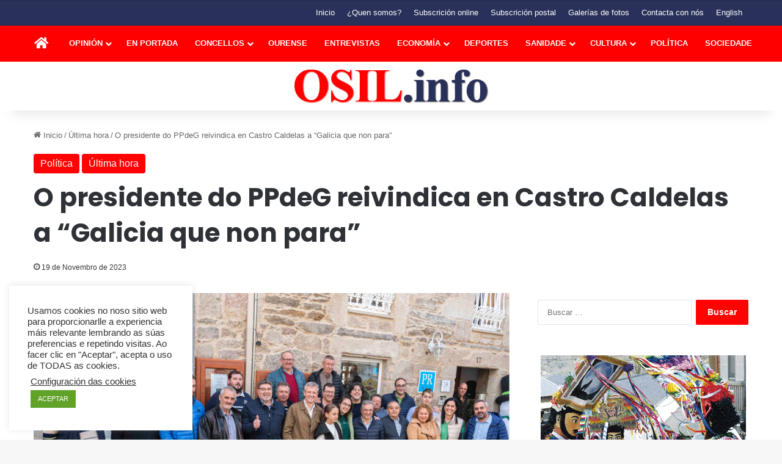

--- FILE ---
content_type: text/html; charset=UTF-8
request_url: https://osil.info/o-presidente-do-ppdeg-reivindica-en-castro-caldelas-a-galicia-que-non-para/
body_size: 23454
content:
<!DOCTYPE html>
<html lang="gl-ES" class="" data-skin="light">
<head>
	<meta charset="UTF-8" />
	<link rel="profile" href="https://gmpg.org/xfn/11" />
	<!-- Manifest added by SuperPWA - Progressive Web Apps Plugin For WordPress -->
<link rel="manifest" href="/superpwa-manifest.json">
<meta name="theme-color" content="#d5e0eb">
<meta name="mobile-web-app-capable" content="yes">
<meta name="apple-touch-fullscreen" content="yes">
<meta name="apple-mobile-web-app-title" content="O Sil, periódico en galego de información xeral.">
<meta name="application-name" content="O Sil, periódico en galego de información xeral.">
<meta name="apple-mobile-web-app-capable" content="yes">
<meta name="apple-mobile-web-app-status-bar-style" content="default">
<link rel="apple-touch-icon"  href="https://osil.info/wp-content/uploads/2022/03/Icono-Web-App-O-SIL.png">
<link rel="apple-touch-icon" sizes="192x192" href="https://osil.info/wp-content/uploads/2022/03/Icono-Web-App-O-SIL.png">
<!-- / SuperPWA.com -->

<meta http-equiv='x-dns-prefetch-control' content='on'>
<link rel='dns-prefetch' href='//cdnjs.cloudflare.com' />
<link rel='dns-prefetch' href='//ajax.googleapis.com' />
<link rel='dns-prefetch' href='//fonts.googleapis.com' />
<link rel='dns-prefetch' href='//fonts.gstatic.com' />
<link rel='dns-prefetch' href='//s.gravatar.com' />
<link rel='dns-prefetch' href='//www.google-analytics.com' />
<link rel='preload' as='script' href='https://ajax.googleapis.com/ajax/libs/webfont/1/webfont.js'>
<meta name='robots' content='index, follow, max-image-preview:large, max-snippet:-1, max-video-preview:-1' />
	<style>img:is([sizes="auto" i], [sizes^="auto," i]) { contain-intrinsic-size: 3000px 1500px }</style>
	
	<!-- This site is optimized with the Yoast SEO plugin v26.6 - https://yoast.com/wordpress/plugins/seo/ -->
	<title>O presidente do PPdeG reivindica en Castro Caldelas a &quot;Galicia que non para&quot;</title>
	<link rel="canonical" href="https://osil.info/o-presidente-do-ppdeg-reivindica-en-castro-caldelas-a-galicia-que-non-para/" />
	<meta property="og:locale" content="gl_ES" />
	<meta property="og:type" content="article" />
	<meta property="og:title" content="O presidente do PPdeG reivindica en Castro Caldelas a &quot;Galicia que non para&quot;" />
	<meta property="og:description" content="&nbsp; Neste domingo o presidente do PPdeG, Alfonso Rueda, reivindicaba en Castro Caldelas a &#8220;Galicia que non para, representada polo Partido Popular, fronte a aqueles que a pretenden frear. Acompañado pola secretaria xeral do PPdeG, Paula Prado, o líder provincial do PP de Ourense, Luis Menor, e o portavoz local, César Enríquez, Cachín, Rueda fixo &hellip;" />
	<meta property="og:url" content="https://osil.info/o-presidente-do-ppdeg-reivindica-en-castro-caldelas-a-galicia-que-non-para/" />
	<meta property="og:site_name" content="O Sil, periódico en galego de información xeral." />
	<meta property="article:publisher" content="https://www.facebook.com/XornalOSil" />
	<meta property="article:published_time" content="2023-11-19T18:06:03+00:00" />
	<meta property="og:image" content="https://osil.info/wp-content/uploads/2023/11/ppdeg.jpg" />
	<meta property="og:image:width" content="900" />
	<meta property="og:image:height" content="551" />
	<meta property="og:image:type" content="image/jpeg" />
	<meta name="author" content="Xornal O Sil" />
	<meta name="twitter:label1" content="Escrito por" />
	<meta name="twitter:data1" content="Xornal O Sil" />
	<meta name="twitter:label2" content="Tempo de lectura" />
	<meta name="twitter:data2" content="1 minuto" />
	<script type="application/ld+json" class="yoast-schema-graph">{"@context":"https://schema.org","@graph":[{"@type":"Article","@id":"https://osil.info/o-presidente-do-ppdeg-reivindica-en-castro-caldelas-a-galicia-que-non-para/#article","isPartOf":{"@id":"https://osil.info/o-presidente-do-ppdeg-reivindica-en-castro-caldelas-a-galicia-que-non-para/"},"author":{"name":"Xornal O Sil","@id":"https://osil.info/#/schema/person/bb5b21e519f095e705aa91589f40c2c5"},"headline":"O presidente do PPdeG reivindica en Castro Caldelas a &#8220;Galicia que non para&#8221;","datePublished":"2023-11-19T18:06:03+00:00","mainEntityOfPage":{"@id":"https://osil.info/o-presidente-do-ppdeg-reivindica-en-castro-caldelas-a-galicia-que-non-para/"},"wordCount":181,"publisher":{"@id":"https://osil.info/#organization"},"image":{"@id":"https://osil.info/o-presidente-do-ppdeg-reivindica-en-castro-caldelas-a-galicia-que-non-para/#primaryimage"},"thumbnailUrl":"https://osil.info/wp-content/uploads/2023/11/ppdeg.jpg","articleSection":["Política","Última hora"],"inLanguage":"gl-ES"},{"@type":"WebPage","@id":"https://osil.info/o-presidente-do-ppdeg-reivindica-en-castro-caldelas-a-galicia-que-non-para/","url":"https://osil.info/o-presidente-do-ppdeg-reivindica-en-castro-caldelas-a-galicia-que-non-para/","name":"O presidente do PPdeG reivindica en Castro Caldelas a \"Galicia que non para\"","isPartOf":{"@id":"https://osil.info/#website"},"primaryImageOfPage":{"@id":"https://osil.info/o-presidente-do-ppdeg-reivindica-en-castro-caldelas-a-galicia-que-non-para/#primaryimage"},"image":{"@id":"https://osil.info/o-presidente-do-ppdeg-reivindica-en-castro-caldelas-a-galicia-que-non-para/#primaryimage"},"thumbnailUrl":"https://osil.info/wp-content/uploads/2023/11/ppdeg.jpg","datePublished":"2023-11-19T18:06:03+00:00","breadcrumb":{"@id":"https://osil.info/o-presidente-do-ppdeg-reivindica-en-castro-caldelas-a-galicia-que-non-para/#breadcrumb"},"inLanguage":"gl-ES","potentialAction":[{"@type":"ReadAction","target":["https://osil.info/o-presidente-do-ppdeg-reivindica-en-castro-caldelas-a-galicia-que-non-para/"]}]},{"@type":"ImageObject","inLanguage":"gl-ES","@id":"https://osil.info/o-presidente-do-ppdeg-reivindica-en-castro-caldelas-a-galicia-que-non-para/#primaryimage","url":"https://osil.info/wp-content/uploads/2023/11/ppdeg.jpg","contentUrl":"https://osil.info/wp-content/uploads/2023/11/ppdeg.jpg","width":900,"height":551},{"@type":"BreadcrumbList","@id":"https://osil.info/o-presidente-do-ppdeg-reivindica-en-castro-caldelas-a-galicia-que-non-para/#breadcrumb","itemListElement":[{"@type":"ListItem","position":1,"name":"Portada","item":"https://osil.info/"},{"@type":"ListItem","position":2,"name":"O presidente do PPdeG reivindica en Castro Caldelas a &#8220;Galicia que non para&#8221;"}]},{"@type":"WebSite","@id":"https://osil.info/#website","url":"https://osil.info/","name":"O Sil, periódico en galego de información xeral.","description":"OSil.info periódico dixital independente de noticias de actualidade e información xeral, entrevistas, reportaxes e opinión, escrito en galego.","publisher":{"@id":"https://osil.info/#organization"},"potentialAction":[{"@type":"SearchAction","target":{"@type":"EntryPoint","urlTemplate":"https://osil.info/?s={search_term_string}"},"query-input":{"@type":"PropertyValueSpecification","valueRequired":true,"valueName":"search_term_string"}}],"inLanguage":"gl-ES"},{"@type":"Organization","@id":"https://osil.info/#organization","name":"Xornal O Sil","url":"https://osil.info/","logo":{"@type":"ImageObject","inLanguage":"gl-ES","@id":"https://osil.info/#/schema/logo/image/","url":"https://osil.info/wp-content/uploads/2013/07/logo-osil.png","contentUrl":"https://osil.info/wp-content/uploads/2013/07/logo-osil.png","width":321,"height":55,"caption":"Xornal O Sil"},"image":{"@id":"https://osil.info/#/schema/logo/image/"},"sameAs":["https://www.facebook.com/XornalOSil"]},{"@type":"Person","@id":"https://osil.info/#/schema/person/bb5b21e519f095e705aa91589f40c2c5","name":"Xornal O Sil","sameAs":["https://osil.info"]}]}</script>
	<!-- / Yoast SEO plugin. -->


<link rel='dns-prefetch' href='//stats.wp.com' />
<link rel="alternate" type="application/rss+xml" title="O Sil, periódico en galego de información xeral. &raquo; Feed" href="https://osil.info/feed/" />
<link rel="alternate" type="application/rss+xml" title="O Sil, periódico en galego de información xeral. &raquo; Feed de comentarios" href="https://osil.info/comments/feed/" />
<link rel="alternate" type="application/rss+xml" title="O Sil, periódico en galego de información xeral. &raquo; O presidente do PPdeG reivindica en Castro Caldelas a &#8220;Galicia que non para&#8221; Feed de comentarios" href="https://osil.info/o-presidente-do-ppdeg-reivindica-en-castro-caldelas-a-galicia-que-non-para/feed/" />

		<style type="text/css">
			:root{				
			--tie-preset-gradient-1: linear-gradient(135deg, rgba(6, 147, 227, 1) 0%, rgb(155, 81, 224) 100%);
			--tie-preset-gradient-2: linear-gradient(135deg, rgb(122, 220, 180) 0%, rgb(0, 208, 130) 100%);
			--tie-preset-gradient-3: linear-gradient(135deg, rgba(252, 185, 0, 1) 0%, rgba(255, 105, 0, 1) 100%);
			--tie-preset-gradient-4: linear-gradient(135deg, rgba(255, 105, 0, 1) 0%, rgb(207, 46, 46) 100%);
			--tie-preset-gradient-5: linear-gradient(135deg, rgb(238, 238, 238) 0%, rgb(169, 184, 195) 100%);
			--tie-preset-gradient-6: linear-gradient(135deg, rgb(74, 234, 220) 0%, rgb(151, 120, 209) 20%, rgb(207, 42, 186) 40%, rgb(238, 44, 130) 60%, rgb(251, 105, 98) 80%, rgb(254, 248, 76) 100%);
			--tie-preset-gradient-7: linear-gradient(135deg, rgb(255, 206, 236) 0%, rgb(152, 150, 240) 100%);
			--tie-preset-gradient-8: linear-gradient(135deg, rgb(254, 205, 165) 0%, rgb(254, 45, 45) 50%, rgb(107, 0, 62) 100%);
			--tie-preset-gradient-9: linear-gradient(135deg, rgb(255, 203, 112) 0%, rgb(199, 81, 192) 50%, rgb(65, 88, 208) 100%);
			--tie-preset-gradient-10: linear-gradient(135deg, rgb(255, 245, 203) 0%, rgb(182, 227, 212) 50%, rgb(51, 167, 181) 100%);
			--tie-preset-gradient-11: linear-gradient(135deg, rgb(202, 248, 128) 0%, rgb(113, 206, 126) 100%);
			--tie-preset-gradient-12: linear-gradient(135deg, rgb(2, 3, 129) 0%, rgb(40, 116, 252) 100%);
			--tie-preset-gradient-13: linear-gradient(135deg, #4D34FA, #ad34fa);
			--tie-preset-gradient-14: linear-gradient(135deg, #0057FF, #31B5FF);
			--tie-preset-gradient-15: linear-gradient(135deg, #FF007A, #FF81BD);
			--tie-preset-gradient-16: linear-gradient(135deg, #14111E, #4B4462);
			--tie-preset-gradient-17: linear-gradient(135deg, #F32758, #FFC581);

			
					--main-nav-background: #1f2024;
					--main-nav-secondry-background: rgba(0,0,0,0.2);
					--main-nav-primary-color: #0088ff;
					--main-nav-contrast-primary-color: #FFFFFF;
					--main-nav-text-color: #FFFFFF;
					--main-nav-secondry-text-color: rgba(225,255,255,0.5);
					--main-nav-main-border-color: rgba(255,255,255,0.07);
					--main-nav-secondry-border-color: rgba(255,255,255,0.04);
				
			}
		</style>
	<meta name="viewport" content="width=device-width, initial-scale=1.0" /><script type="text/javascript">
/* <![CDATA[ */
window._wpemojiSettings = {"baseUrl":"https:\/\/s.w.org\/images\/core\/emoji\/16.0.1\/72x72\/","ext":".png","svgUrl":"https:\/\/s.w.org\/images\/core\/emoji\/16.0.1\/svg\/","svgExt":".svg","source":{"concatemoji":"https:\/\/osil.info\/wp-includes\/js\/wp-emoji-release.min.js?ver=6.8.3"}};
/*! This file is auto-generated */
!function(s,n){var o,i,e;function c(e){try{var t={supportTests:e,timestamp:(new Date).valueOf()};sessionStorage.setItem(o,JSON.stringify(t))}catch(e){}}function p(e,t,n){e.clearRect(0,0,e.canvas.width,e.canvas.height),e.fillText(t,0,0);var t=new Uint32Array(e.getImageData(0,0,e.canvas.width,e.canvas.height).data),a=(e.clearRect(0,0,e.canvas.width,e.canvas.height),e.fillText(n,0,0),new Uint32Array(e.getImageData(0,0,e.canvas.width,e.canvas.height).data));return t.every(function(e,t){return e===a[t]})}function u(e,t){e.clearRect(0,0,e.canvas.width,e.canvas.height),e.fillText(t,0,0);for(var n=e.getImageData(16,16,1,1),a=0;a<n.data.length;a++)if(0!==n.data[a])return!1;return!0}function f(e,t,n,a){switch(t){case"flag":return n(e,"\ud83c\udff3\ufe0f\u200d\u26a7\ufe0f","\ud83c\udff3\ufe0f\u200b\u26a7\ufe0f")?!1:!n(e,"\ud83c\udde8\ud83c\uddf6","\ud83c\udde8\u200b\ud83c\uddf6")&&!n(e,"\ud83c\udff4\udb40\udc67\udb40\udc62\udb40\udc65\udb40\udc6e\udb40\udc67\udb40\udc7f","\ud83c\udff4\u200b\udb40\udc67\u200b\udb40\udc62\u200b\udb40\udc65\u200b\udb40\udc6e\u200b\udb40\udc67\u200b\udb40\udc7f");case"emoji":return!a(e,"\ud83e\udedf")}return!1}function g(e,t,n,a){var r="undefined"!=typeof WorkerGlobalScope&&self instanceof WorkerGlobalScope?new OffscreenCanvas(300,150):s.createElement("canvas"),o=r.getContext("2d",{willReadFrequently:!0}),i=(o.textBaseline="top",o.font="600 32px Arial",{});return e.forEach(function(e){i[e]=t(o,e,n,a)}),i}function t(e){var t=s.createElement("script");t.src=e,t.defer=!0,s.head.appendChild(t)}"undefined"!=typeof Promise&&(o="wpEmojiSettingsSupports",i=["flag","emoji"],n.supports={everything:!0,everythingExceptFlag:!0},e=new Promise(function(e){s.addEventListener("DOMContentLoaded",e,{once:!0})}),new Promise(function(t){var n=function(){try{var e=JSON.parse(sessionStorage.getItem(o));if("object"==typeof e&&"number"==typeof e.timestamp&&(new Date).valueOf()<e.timestamp+604800&&"object"==typeof e.supportTests)return e.supportTests}catch(e){}return null}();if(!n){if("undefined"!=typeof Worker&&"undefined"!=typeof OffscreenCanvas&&"undefined"!=typeof URL&&URL.createObjectURL&&"undefined"!=typeof Blob)try{var e="postMessage("+g.toString()+"("+[JSON.stringify(i),f.toString(),p.toString(),u.toString()].join(",")+"));",a=new Blob([e],{type:"text/javascript"}),r=new Worker(URL.createObjectURL(a),{name:"wpTestEmojiSupports"});return void(r.onmessage=function(e){c(n=e.data),r.terminate(),t(n)})}catch(e){}c(n=g(i,f,p,u))}t(n)}).then(function(e){for(var t in e)n.supports[t]=e[t],n.supports.everything=n.supports.everything&&n.supports[t],"flag"!==t&&(n.supports.everythingExceptFlag=n.supports.everythingExceptFlag&&n.supports[t]);n.supports.everythingExceptFlag=n.supports.everythingExceptFlag&&!n.supports.flag,n.DOMReady=!1,n.readyCallback=function(){n.DOMReady=!0}}).then(function(){return e}).then(function(){var e;n.supports.everything||(n.readyCallback(),(e=n.source||{}).concatemoji?t(e.concatemoji):e.wpemoji&&e.twemoji&&(t(e.twemoji),t(e.wpemoji)))}))}((window,document),window._wpemojiSettings);
/* ]]> */
</script>
<style id='wp-emoji-styles-inline-css' type='text/css'>

	img.wp-smiley, img.emoji {
		display: inline !important;
		border: none !important;
		box-shadow: none !important;
		height: 1em !important;
		width: 1em !important;
		margin: 0 0.07em !important;
		vertical-align: -0.1em !important;
		background: none !important;
		padding: 0 !important;
	}
</style>
<link rel='stylesheet' id='mediaelement-css' href='https://osil.info/wp-includes/js/mediaelement/mediaelementplayer-legacy.min.css?ver=4.2.17' type='text/css' media='all' />
<link rel='stylesheet' id='wp-mediaelement-css' href='https://osil.info/wp-includes/js/mediaelement/wp-mediaelement.min.css?ver=6.8.3' type='text/css' media='all' />
<style id='jetpack-sharing-buttons-style-inline-css' type='text/css'>
.jetpack-sharing-buttons__services-list{display:flex;flex-direction:row;flex-wrap:wrap;gap:0;list-style-type:none;margin:5px;padding:0}.jetpack-sharing-buttons__services-list.has-small-icon-size{font-size:12px}.jetpack-sharing-buttons__services-list.has-normal-icon-size{font-size:16px}.jetpack-sharing-buttons__services-list.has-large-icon-size{font-size:24px}.jetpack-sharing-buttons__services-list.has-huge-icon-size{font-size:36px}@media print{.jetpack-sharing-buttons__services-list{display:none!important}}.editor-styles-wrapper .wp-block-jetpack-sharing-buttons{gap:0;padding-inline-start:0}ul.jetpack-sharing-buttons__services-list.has-background{padding:1.25em 2.375em}
</style>
<style id='global-styles-inline-css' type='text/css'>
:root{--wp--preset--aspect-ratio--square: 1;--wp--preset--aspect-ratio--4-3: 4/3;--wp--preset--aspect-ratio--3-4: 3/4;--wp--preset--aspect-ratio--3-2: 3/2;--wp--preset--aspect-ratio--2-3: 2/3;--wp--preset--aspect-ratio--16-9: 16/9;--wp--preset--aspect-ratio--9-16: 9/16;--wp--preset--color--black: #000000;--wp--preset--color--cyan-bluish-gray: #abb8c3;--wp--preset--color--white: #ffffff;--wp--preset--color--pale-pink: #f78da7;--wp--preset--color--vivid-red: #cf2e2e;--wp--preset--color--luminous-vivid-orange: #ff6900;--wp--preset--color--luminous-vivid-amber: #fcb900;--wp--preset--color--light-green-cyan: #7bdcb5;--wp--preset--color--vivid-green-cyan: #00d084;--wp--preset--color--pale-cyan-blue: #8ed1fc;--wp--preset--color--vivid-cyan-blue: #0693e3;--wp--preset--color--vivid-purple: #9b51e0;--wp--preset--color--global-color: #ff0000;--wp--preset--gradient--vivid-cyan-blue-to-vivid-purple: linear-gradient(135deg,rgba(6,147,227,1) 0%,rgb(155,81,224) 100%);--wp--preset--gradient--light-green-cyan-to-vivid-green-cyan: linear-gradient(135deg,rgb(122,220,180) 0%,rgb(0,208,130) 100%);--wp--preset--gradient--luminous-vivid-amber-to-luminous-vivid-orange: linear-gradient(135deg,rgba(252,185,0,1) 0%,rgba(255,105,0,1) 100%);--wp--preset--gradient--luminous-vivid-orange-to-vivid-red: linear-gradient(135deg,rgba(255,105,0,1) 0%,rgb(207,46,46) 100%);--wp--preset--gradient--very-light-gray-to-cyan-bluish-gray: linear-gradient(135deg,rgb(238,238,238) 0%,rgb(169,184,195) 100%);--wp--preset--gradient--cool-to-warm-spectrum: linear-gradient(135deg,rgb(74,234,220) 0%,rgb(151,120,209) 20%,rgb(207,42,186) 40%,rgb(238,44,130) 60%,rgb(251,105,98) 80%,rgb(254,248,76) 100%);--wp--preset--gradient--blush-light-purple: linear-gradient(135deg,rgb(255,206,236) 0%,rgb(152,150,240) 100%);--wp--preset--gradient--blush-bordeaux: linear-gradient(135deg,rgb(254,205,165) 0%,rgb(254,45,45) 50%,rgb(107,0,62) 100%);--wp--preset--gradient--luminous-dusk: linear-gradient(135deg,rgb(255,203,112) 0%,rgb(199,81,192) 50%,rgb(65,88,208) 100%);--wp--preset--gradient--pale-ocean: linear-gradient(135deg,rgb(255,245,203) 0%,rgb(182,227,212) 50%,rgb(51,167,181) 100%);--wp--preset--gradient--electric-grass: linear-gradient(135deg,rgb(202,248,128) 0%,rgb(113,206,126) 100%);--wp--preset--gradient--midnight: linear-gradient(135deg,rgb(2,3,129) 0%,rgb(40,116,252) 100%);--wp--preset--font-size--small: 13px;--wp--preset--font-size--medium: 20px;--wp--preset--font-size--large: 36px;--wp--preset--font-size--x-large: 42px;--wp--preset--spacing--20: 0.44rem;--wp--preset--spacing--30: 0.67rem;--wp--preset--spacing--40: 1rem;--wp--preset--spacing--50: 1.5rem;--wp--preset--spacing--60: 2.25rem;--wp--preset--spacing--70: 3.38rem;--wp--preset--spacing--80: 5.06rem;--wp--preset--shadow--natural: 6px 6px 9px rgba(0, 0, 0, 0.2);--wp--preset--shadow--deep: 12px 12px 50px rgba(0, 0, 0, 0.4);--wp--preset--shadow--sharp: 6px 6px 0px rgba(0, 0, 0, 0.2);--wp--preset--shadow--outlined: 6px 6px 0px -3px rgba(255, 255, 255, 1), 6px 6px rgba(0, 0, 0, 1);--wp--preset--shadow--crisp: 6px 6px 0px rgba(0, 0, 0, 1);}:where(.is-layout-flex){gap: 0.5em;}:where(.is-layout-grid){gap: 0.5em;}body .is-layout-flex{display: flex;}.is-layout-flex{flex-wrap: wrap;align-items: center;}.is-layout-flex > :is(*, div){margin: 0;}body .is-layout-grid{display: grid;}.is-layout-grid > :is(*, div){margin: 0;}:where(.wp-block-columns.is-layout-flex){gap: 2em;}:where(.wp-block-columns.is-layout-grid){gap: 2em;}:where(.wp-block-post-template.is-layout-flex){gap: 1.25em;}:where(.wp-block-post-template.is-layout-grid){gap: 1.25em;}.has-black-color{color: var(--wp--preset--color--black) !important;}.has-cyan-bluish-gray-color{color: var(--wp--preset--color--cyan-bluish-gray) !important;}.has-white-color{color: var(--wp--preset--color--white) !important;}.has-pale-pink-color{color: var(--wp--preset--color--pale-pink) !important;}.has-vivid-red-color{color: var(--wp--preset--color--vivid-red) !important;}.has-luminous-vivid-orange-color{color: var(--wp--preset--color--luminous-vivid-orange) !important;}.has-luminous-vivid-amber-color{color: var(--wp--preset--color--luminous-vivid-amber) !important;}.has-light-green-cyan-color{color: var(--wp--preset--color--light-green-cyan) !important;}.has-vivid-green-cyan-color{color: var(--wp--preset--color--vivid-green-cyan) !important;}.has-pale-cyan-blue-color{color: var(--wp--preset--color--pale-cyan-blue) !important;}.has-vivid-cyan-blue-color{color: var(--wp--preset--color--vivid-cyan-blue) !important;}.has-vivid-purple-color{color: var(--wp--preset--color--vivid-purple) !important;}.has-black-background-color{background-color: var(--wp--preset--color--black) !important;}.has-cyan-bluish-gray-background-color{background-color: var(--wp--preset--color--cyan-bluish-gray) !important;}.has-white-background-color{background-color: var(--wp--preset--color--white) !important;}.has-pale-pink-background-color{background-color: var(--wp--preset--color--pale-pink) !important;}.has-vivid-red-background-color{background-color: var(--wp--preset--color--vivid-red) !important;}.has-luminous-vivid-orange-background-color{background-color: var(--wp--preset--color--luminous-vivid-orange) !important;}.has-luminous-vivid-amber-background-color{background-color: var(--wp--preset--color--luminous-vivid-amber) !important;}.has-light-green-cyan-background-color{background-color: var(--wp--preset--color--light-green-cyan) !important;}.has-vivid-green-cyan-background-color{background-color: var(--wp--preset--color--vivid-green-cyan) !important;}.has-pale-cyan-blue-background-color{background-color: var(--wp--preset--color--pale-cyan-blue) !important;}.has-vivid-cyan-blue-background-color{background-color: var(--wp--preset--color--vivid-cyan-blue) !important;}.has-vivid-purple-background-color{background-color: var(--wp--preset--color--vivid-purple) !important;}.has-black-border-color{border-color: var(--wp--preset--color--black) !important;}.has-cyan-bluish-gray-border-color{border-color: var(--wp--preset--color--cyan-bluish-gray) !important;}.has-white-border-color{border-color: var(--wp--preset--color--white) !important;}.has-pale-pink-border-color{border-color: var(--wp--preset--color--pale-pink) !important;}.has-vivid-red-border-color{border-color: var(--wp--preset--color--vivid-red) !important;}.has-luminous-vivid-orange-border-color{border-color: var(--wp--preset--color--luminous-vivid-orange) !important;}.has-luminous-vivid-amber-border-color{border-color: var(--wp--preset--color--luminous-vivid-amber) !important;}.has-light-green-cyan-border-color{border-color: var(--wp--preset--color--light-green-cyan) !important;}.has-vivid-green-cyan-border-color{border-color: var(--wp--preset--color--vivid-green-cyan) !important;}.has-pale-cyan-blue-border-color{border-color: var(--wp--preset--color--pale-cyan-blue) !important;}.has-vivid-cyan-blue-border-color{border-color: var(--wp--preset--color--vivid-cyan-blue) !important;}.has-vivid-purple-border-color{border-color: var(--wp--preset--color--vivid-purple) !important;}.has-vivid-cyan-blue-to-vivid-purple-gradient-background{background: var(--wp--preset--gradient--vivid-cyan-blue-to-vivid-purple) !important;}.has-light-green-cyan-to-vivid-green-cyan-gradient-background{background: var(--wp--preset--gradient--light-green-cyan-to-vivid-green-cyan) !important;}.has-luminous-vivid-amber-to-luminous-vivid-orange-gradient-background{background: var(--wp--preset--gradient--luminous-vivid-amber-to-luminous-vivid-orange) !important;}.has-luminous-vivid-orange-to-vivid-red-gradient-background{background: var(--wp--preset--gradient--luminous-vivid-orange-to-vivid-red) !important;}.has-very-light-gray-to-cyan-bluish-gray-gradient-background{background: var(--wp--preset--gradient--very-light-gray-to-cyan-bluish-gray) !important;}.has-cool-to-warm-spectrum-gradient-background{background: var(--wp--preset--gradient--cool-to-warm-spectrum) !important;}.has-blush-light-purple-gradient-background{background: var(--wp--preset--gradient--blush-light-purple) !important;}.has-blush-bordeaux-gradient-background{background: var(--wp--preset--gradient--blush-bordeaux) !important;}.has-luminous-dusk-gradient-background{background: var(--wp--preset--gradient--luminous-dusk) !important;}.has-pale-ocean-gradient-background{background: var(--wp--preset--gradient--pale-ocean) !important;}.has-electric-grass-gradient-background{background: var(--wp--preset--gradient--electric-grass) !important;}.has-midnight-gradient-background{background: var(--wp--preset--gradient--midnight) !important;}.has-small-font-size{font-size: var(--wp--preset--font-size--small) !important;}.has-medium-font-size{font-size: var(--wp--preset--font-size--medium) !important;}.has-large-font-size{font-size: var(--wp--preset--font-size--large) !important;}.has-x-large-font-size{font-size: var(--wp--preset--font-size--x-large) !important;}
:where(.wp-block-post-template.is-layout-flex){gap: 1.25em;}:where(.wp-block-post-template.is-layout-grid){gap: 1.25em;}
:where(.wp-block-columns.is-layout-flex){gap: 2em;}:where(.wp-block-columns.is-layout-grid){gap: 2em;}
:root :where(.wp-block-pullquote){font-size: 1.5em;line-height: 1.6;}
</style>
<link rel='stylesheet' id='contact-form-7-css' href='https://osil.info/wp-content/plugins/contact-form-7/includes/css/styles.css?ver=6.1.4' type='text/css' media='all' />
<link rel='stylesheet' id='cookie-law-info-css' href='https://osil.info/wp-content/plugins/cookie-law-info/legacy/public/css/cookie-law-info-public.css?ver=3.3.9' type='text/css' media='all' />
<link rel='stylesheet' id='cookie-law-info-gdpr-css' href='https://osil.info/wp-content/plugins/cookie-law-info/legacy/public/css/cookie-law-info-gdpr.css?ver=3.3.9' type='text/css' media='all' />
<link rel='stylesheet' id='tie-css-base-css' href='https://osil.info/wp-content/themes/jannah/assets/css/base.min.css?ver=7.6.2' type='text/css' media='all' />
<link rel='stylesheet' id='tie-css-styles-css' href='https://osil.info/wp-content/themes/jannah/assets/css/style.min.css?ver=7.6.2' type='text/css' media='all' />
<link rel='stylesheet' id='tie-css-widgets-css' href='https://osil.info/wp-content/themes/jannah/assets/css/widgets.min.css?ver=7.6.2' type='text/css' media='all' />
<link rel='stylesheet' id='tie-css-helpers-css' href='https://osil.info/wp-content/themes/jannah/assets/css/helpers.min.css?ver=7.6.2' type='text/css' media='all' />
<link rel='stylesheet' id='tie-fontawesome5-css' href='https://osil.info/wp-content/themes/jannah/assets/css/fontawesome.css?ver=7.6.2' type='text/css' media='all' />
<link rel='stylesheet' id='tie-css-ilightbox-css' href='https://osil.info/wp-content/themes/jannah/assets/ilightbox/dark-skin/skin.css?ver=7.6.2' type='text/css' media='all' />
<link rel='stylesheet' id='tie-css-shortcodes-css' href='https://osil.info/wp-content/themes/jannah/assets/css/plugins/shortcodes.min.css?ver=7.6.2' type='text/css' media='all' />
<link rel='stylesheet' id='tie-css-single-css' href='https://osil.info/wp-content/themes/jannah/assets/css/single.min.css?ver=7.6.2' type='text/css' media='all' />
<link rel='stylesheet' id='tie-css-print-css' href='https://osil.info/wp-content/themes/jannah/assets/css/print.css?ver=7.6.2' type='text/css' media='print' />
<link rel='stylesheet' id='tie-theme-child-css-css' href='https://osil.info/wp-content/themes/jannah-child/style.css?ver=6.8.3' type='text/css' media='all' />
<style id='tie-theme-child-css-inline-css' type='text/css'>
.wf-active .logo-text,.wf-active h1,.wf-active h2,.wf-active h3,.wf-active h4,.wf-active h5,.wf-active h6,.wf-active .the-subtitle{font-family: 'Poppins';}#main-nav .main-menu > ul > li > a{font-size: 13px;font-weight: 700;text-transform: uppercase;}#main-nav .main-menu > ul ul li a{font-size: 13px;font-weight: 700;text-transform: uppercase;}.post-cat{font-size: 16px;}.entry-header h1.entry-title{font-size: 42px;font-weight: 700;}#the-post .entry-content,#the-post .entry-content p{font-size: 18px;font-weight: 400;line-height: 1.5;}:root:root{--brand-color: #ff0000;--dark-brand-color: #cd0000;--bright-color: #FFFFFF;--base-color: #2c2f34;}#reading-position-indicator{box-shadow: 0 0 10px rgba( 255,0,0,0.7);}:root:root{--brand-color: #ff0000;--dark-brand-color: #cd0000;--bright-color: #FFFFFF;--base-color: #2c2f34;}#reading-position-indicator{box-shadow: 0 0 10px rgba( 255,0,0,0.7);}#content a:hover{text-decoration: underline !important;}#header-notification-bar{background: var( --tie-preset-gradient-13 );}#header-notification-bar{--tie-buttons-color: #FFFFFF;--tie-buttons-border-color: #FFFFFF;--tie-buttons-hover-color: #e1e1e1;--tie-buttons-hover-text: #000000;}#header-notification-bar{--tie-buttons-text: #000000;}#top-nav,#top-nav .sub-menu,#top-nav .comp-sub-menu,#top-nav .ticker-content,#top-nav .ticker-swipe,.top-nav-boxed #top-nav .topbar-wrapper,.top-nav-dark .top-menu ul,#autocomplete-suggestions.search-in-top-nav{background-color : #29315a;}#top-nav *,#autocomplete-suggestions.search-in-top-nav{border-color: rgba( #FFFFFF,0.08);}#top-nav .icon-basecloud-bg:after{color: #29315a;}#top-nav a:not(:hover),#top-nav input,#top-nav #search-submit,#top-nav .fa-spinner,#top-nav .dropdown-social-icons li a span,#top-nav .components > li .social-link:not(:hover) span,#autocomplete-suggestions.search-in-top-nav a{color: #ffffff;}#top-nav input::-moz-placeholder{color: #ffffff;}#top-nav input:-moz-placeholder{color: #ffffff;}#top-nav input:-ms-input-placeholder{color: #ffffff;}#top-nav input::-webkit-input-placeholder{color: #ffffff;}#top-nav,.search-in-top-nav{--tie-buttons-color: #ff0000;--tie-buttons-border-color: #ff0000;--tie-buttons-text: #FFFFFF;--tie-buttons-hover-color: #e10000;}#top-nav a:hover,#top-nav .menu li:hover > a,#top-nav .menu > .tie-current-menu > a,#top-nav .components > li:hover > a,#top-nav .components #search-submit:hover,#autocomplete-suggestions.search-in-top-nav .post-title a:hover{color: #ff0000;}#top-nav,#top-nav .comp-sub-menu,#top-nav .tie-weather-widget{color: #aaaaaa;}#autocomplete-suggestions.search-in-top-nav .post-meta,#autocomplete-suggestions.search-in-top-nav .post-meta a:not(:hover){color: rgba( 170,170,170,0.7 );}#top-nav .weather-icon .icon-cloud,#top-nav .weather-icon .icon-basecloud-bg,#top-nav .weather-icon .icon-cloud-behind{color: #aaaaaa !important;}#main-nav,#main-nav .menu-sub-content,#main-nav .comp-sub-menu,#main-nav ul.cats-vertical li a.is-active,#main-nav ul.cats-vertical li a:hover,#autocomplete-suggestions.search-in-main-nav{background-color: #ff0000;}#main-nav{border-width: 0;}#theme-header #main-nav:not(.fixed-nav){bottom: 0;}#main-nav .icon-basecloud-bg:after{color: #ff0000;}#autocomplete-suggestions.search-in-main-nav{border-color: rgba(255,255,255,0.07);}.main-nav-boxed #main-nav .main-menu-wrapper{border-width: 0;}#main-nav a:not(:hover),#main-nav a.social-link:not(:hover) span,#main-nav .dropdown-social-icons li a span,#autocomplete-suggestions.search-in-main-nav a{color: #ffffff;}.main-nav,.search-in-main-nav{--main-nav-primary-color: #29315a;--tie-buttons-color: #29315a;--tie-buttons-border-color: #29315a;--tie-buttons-text: #FFFFFF;--tie-buttons-hover-color: #0b133c;}#main-nav .mega-links-head:after,#main-nav .cats-horizontal a.is-active,#main-nav .cats-horizontal a:hover,#main-nav .spinner > div{background-color: #29315a;}#main-nav .menu ul li:hover > a,#main-nav .menu ul li.current-menu-item:not(.mega-link-column) > a,#main-nav .components a:hover,#main-nav .components > li:hover > a,#main-nav #search-submit:hover,#main-nav .cats-vertical a.is-active,#main-nav .cats-vertical a:hover,#main-nav .mega-menu .post-meta a:hover,#main-nav .mega-menu .post-box-title a:hover,#autocomplete-suggestions.search-in-main-nav a:hover,#main-nav .spinner-circle:after{color: #29315a;}#main-nav .menu > li.tie-current-menu > a,#main-nav .menu > li:hover > a,.theme-header #main-nav .mega-menu .cats-horizontal a.is-active,.theme-header #main-nav .mega-menu .cats-horizontal a:hover{color: #FFFFFF;}#main-nav .menu > li.tie-current-menu > a:before,#main-nav .menu > li:hover > a:before{border-top-color: #FFFFFF;}#main-nav,#main-nav input,#main-nav #search-submit,#main-nav .fa-spinner,#main-nav .comp-sub-menu,#main-nav .tie-weather-widget{color: #e8e8e8;}#main-nav input::-moz-placeholder{color: #e8e8e8;}#main-nav input:-moz-placeholder{color: #e8e8e8;}#main-nav input:-ms-input-placeholder{color: #e8e8e8;}#main-nav input::-webkit-input-placeholder{color: #e8e8e8;}#main-nav .mega-menu .post-meta,#main-nav .mega-menu .post-meta a,#autocomplete-suggestions.search-in-main-nav .post-meta{color: rgba(232,232,232,0.6);}#main-nav .weather-icon .icon-cloud,#main-nav .weather-icon .icon-basecloud-bg,#main-nav .weather-icon .icon-cloud-behind{color: #e8e8e8 !important;}.tie-cat-27,.tie-cat-item-27 > span{background-color:#0b4b7f !important;color:#FFFFFF !important;}.tie-cat-27:after{border-top-color:#0b4b7f !important;}.tie-cat-27:hover{background-color:#002d61 !important;}.tie-cat-27:hover:after{border-top-color:#002d61 !important;}.tie-cat-32,.tie-cat-item-32 > span{background-color:#e0387a !important;color:#FFFFFF !important;}.tie-cat-32:after{border-top-color:#e0387a !important;}.tie-cat-32:hover{background-color:#c21a5c !important;}.tie-cat-32:hover:after{border-top-color:#c21a5c !important;}.tie-cat-38,.tie-cat-item-38 > span{background-color:#e0387a !important;color:#FFFFFF !important;}.tie-cat-38:after{border-top-color:#e0387a !important;}.tie-cat-38:hover{background-color:#c21a5c !important;}.tie-cat-38:hover:after{border-top-color:#c21a5c !important;}.tie-cat-24,.tie-cat-item-24 > span{background-color:#8cbb00 !important;color:#FFFFFF !important;}.tie-cat-24:after{border-top-color:#8cbb00 !important;}.tie-cat-24:hover{background-color:#6e9d00 !important;}.tie-cat-24:hover:after{border-top-color:#6e9d00 !important;}.tie-cat-30,.tie-cat-item-30 > span{background-color:#ff7699 !important;color:#FFFFFF !important;}.tie-cat-30:after{border-top-color:#ff7699 !important;}.tie-cat-30:hover{background-color:#e1587b !important;}.tie-cat-30:hover:after{border-top-color:#e1587b !important;}.tie-cat-35,.tie-cat-item-35 > span{background-color:#ff7699 !important;color:#FFFFFF !important;}.tie-cat-35:after{border-top-color:#ff7699 !important;}.tie-cat-35:hover{background-color:#e1587b !important;}.tie-cat-35:hover:after{border-top-color:#e1587b !important;}.tie-cat-47,.tie-cat-item-47 > span{background-color:#cd2122 !important;color:#FFFFFF !important;}.tie-cat-47:after{border-top-color:#cd2122 !important;}.tie-cat-47:hover{background-color:#af0304 !important;}.tie-cat-47:hover:after{border-top-color:#af0304 !important;}.tie-cat-28,.tie-cat-item-28 > span{background-color:#ff4d00 !important;color:#FFFFFF !important;}.tie-cat-28:after{border-top-color:#ff4d00 !important;}.tie-cat-28:hover{background-color:#e12f00 !important;}.tie-cat-28:hover:after{border-top-color:#e12f00 !important;}.tie-cat-31,.tie-cat-item-31 > span{background-color:#1c9b81 !important;color:#FFFFFF !important;}.tie-cat-31:after{border-top-color:#1c9b81 !important;}.tie-cat-31:hover{background-color:#007d63 !important;}.tie-cat-31:hover:after{border-top-color:#007d63 !important;}.tie-cat-243,.tie-cat-item-243 > span{background-color:#1c9b81 !important;color:#FFFFFF !important;}.tie-cat-243:after{border-top-color:#1c9b81 !important;}.tie-cat-243:hover{background-color:#007d63 !important;}.tie-cat-243:hover:after{border-top-color:#007d63 !important;}.tie-cat-40,.tie-cat-item-40 > span{background-color:#e0387a !important;color:#FFFFFF !important;}.tie-cat-40:after{border-top-color:#e0387a !important;}.tie-cat-40:hover{background-color:#c21a5c !important;}.tie-cat-40:hover:after{border-top-color:#c21a5c !important;}.tie-cat-39,.tie-cat-item-39 > span{background-color:#e0387a !important;color:#FFFFFF !important;}.tie-cat-39:after{border-top-color:#e0387a !important;}.tie-cat-39:hover{background-color:#c21a5c !important;}.tie-cat-39:hover:after{border-top-color:#c21a5c !important;}.tie-cat-36,.tie-cat-item-36 > span{background-color:#ff7699 !important;color:#FFFFFF !important;}.tie-cat-36:after{border-top-color:#ff7699 !important;}.tie-cat-36:hover{background-color:#e1587b !important;}.tie-cat-36:hover:after{border-top-color:#e1587b !important;}.tie-cat-37,.tie-cat-item-37 > span{background-color:#ff7699 !important;color:#FFFFFF !important;}.tie-cat-37:after{border-top-color:#ff7699 !important;}.tie-cat-37:hover{background-color:#e1587b !important;}.tie-cat-37:hover:after{border-top-color:#e1587b !important;}.post-gallery .thumb-overlay:after{ display: none !important;}
</style>
<link rel='stylesheet' id='sharedaddy-css' href='https://osil.info/wp-content/plugins/jetpack/modules/sharedaddy/sharing.css?ver=15.2' type='text/css' media='all' />
<link rel='stylesheet' id='social-logos-css' href='https://osil.info/wp-content/plugins/jetpack/_inc/social-logos/social-logos.min.css?ver=15.2' type='text/css' media='all' />
<script type="text/javascript" src="https://osil.info/wp-includes/js/jquery/jquery.min.js?ver=3.7.1" id="jquery-core-js"></script>
<script type="text/javascript" src="https://osil.info/wp-includes/js/jquery/jquery-migrate.min.js?ver=3.4.1" id="jquery-migrate-js"></script>
<script type="text/javascript" id="cookie-law-info-js-extra">
/* <![CDATA[ */
var Cli_Data = {"nn_cookie_ids":[],"cookielist":[],"non_necessary_cookies":[],"ccpaEnabled":"","ccpaRegionBased":"","ccpaBarEnabled":"","strictlyEnabled":["necessary","obligatoire"],"ccpaType":"gdpr","js_blocking":"1","custom_integration":"","triggerDomRefresh":"","secure_cookies":""};
var cli_cookiebar_settings = {"animate_speed_hide":"500","animate_speed_show":"500","background":"#FFF","border":"#b1a6a6c2","border_on":"","button_1_button_colour":"#61a229","button_1_button_hover":"#4e8221","button_1_link_colour":"#fff","button_1_as_button":"1","button_1_new_win":"","button_2_button_colour":"#333","button_2_button_hover":"#292929","button_2_link_colour":"#444","button_2_as_button":"","button_2_hidebar":"","button_3_button_colour":"#3566bb","button_3_button_hover":"#2a5296","button_3_link_colour":"#fff","button_3_as_button":"1","button_3_new_win":"","button_4_button_colour":"#000","button_4_button_hover":"#000000","button_4_link_colour":"#333333","button_4_as_button":"","button_7_button_colour":"#61a229","button_7_button_hover":"#4e8221","button_7_link_colour":"#fff","button_7_as_button":"1","button_7_new_win":"","font_family":"inherit","header_fix":"","notify_animate_hide":"1","notify_animate_show":"","notify_div_id":"#cookie-law-info-bar","notify_position_horizontal":"right","notify_position_vertical":"bottom","scroll_close":"","scroll_close_reload":"","accept_close_reload":"","reject_close_reload":"","showagain_tab":"","showagain_background":"#fff","showagain_border":"#000","showagain_div_id":"#cookie-law-info-again","showagain_x_position":"100px","text":"#333333","show_once_yn":"","show_once":"10000","logging_on":"","as_popup":"","popup_overlay":"1","bar_heading_text":"","cookie_bar_as":"widget","popup_showagain_position":"bottom-right","widget_position":"left"};
var log_object = {"ajax_url":"https:\/\/osil.info\/wp-admin\/admin-ajax.php"};
/* ]]> */
</script>
<script type="text/javascript" src="https://osil.info/wp-content/plugins/cookie-law-info/legacy/public/js/cookie-law-info-public.js?ver=3.3.9" id="cookie-law-info-js"></script>
<link rel="https://api.w.org/" href="https://osil.info/wp-json/" /><link rel="alternate" title="JSON" type="application/json" href="https://osil.info/wp-json/wp/v2/posts/376320" /><link rel="EditURI" type="application/rsd+xml" title="RSD" href="https://osil.info/xmlrpc.php?rsd" />
<meta name="generator" content="WordPress 6.8.3" />
<link rel='shortlink' href='https://osil.info/?p=376320' />
<link rel="alternate" title="oEmbed (JSON)" type="application/json+oembed" href="https://osil.info/wp-json/oembed/1.0/embed?url=https%3A%2F%2Fosil.info%2Fo-presidente-do-ppdeg-reivindica-en-castro-caldelas-a-galicia-que-non-para%2F" />
<link rel="alternate" title="oEmbed (XML)" type="text/xml+oembed" href="https://osil.info/wp-json/oembed/1.0/embed?url=https%3A%2F%2Fosil.info%2Fo-presidente-do-ppdeg-reivindica-en-castro-caldelas-a-galicia-que-non-para%2F&#038;format=xml" />

<!-- This site is using AdRotate v5.17.2 to display their advertisements - https://ajdg.solutions/ -->
<!-- AdRotate CSS -->
<style type="text/css" media="screen">
	.g { margin:0px; padding:0px; overflow:hidden; line-height:1; zoom:1; }
	.g img { height:auto; }
	.g-col { position:relative; float:left; }
	.g-col:first-child { margin-left: 0; }
	.g-col:last-child { margin-right: 0; }
	.g-1 { width:100%; max-width:970px; height:100%; max-height:100px; margin: 0 auto; }
	@media only screen and (max-width: 480px) {
		.g-col, .g-dyn, .g-single { width:100%; margin-left:0; margin-right:0; }
	}
</style>
<!-- /AdRotate CSS -->

	<style>img#wpstats{display:none}</style>
		<meta http-equiv="X-UA-Compatible" content="IE=edge">
<link rel="icon" href="https://osil.info/wp-content/uploads/2019/08/cropped-favico-32x32.jpg" sizes="32x32" />
<link rel="icon" href="https://osil.info/wp-content/uploads/2019/08/cropped-favico-192x192.jpg" sizes="192x192" />
<meta name="msapplication-TileImage" content="https://osil.info/wp-content/uploads/2019/08/cropped-favico-270x270.jpg" />
		<style type="text/css" id="wp-custom-css">
			.tie-dropcap {
    float: left;
    font-size: 200%;
    line-height: 100%;
	margin: 4px 10px 30px 0px;}
.post-thumb-overlay-wrap {
    position: absolute;
	display: none;}
.entry p {
    margin-bottom: 25px;
    line-height: 36px;
	  font-weight: 600;
		letter-spacing: 0.65px;
}


/*****************************/
/*QUITAR LETRAS MENU EN MOVIL*/
/*****************************/
/*
.mobile-header-components .menu-text{
	display:none;
}
*/
/*******************/
/* COLOR MENU MOVIL*/
/*******************/
/*
.mobile-header-components .nav-icon, .mobile-header-components .nav-icon:before, .mobile-header-components .nav-icon:after{
	background:white;
}
*/


/****************/
/* LOGO */
/*
#logo{
	    margin-top: 30px!important;
}
*/
/**************/
/*
.container.header-container,.logo-container{
		min-width: 100%;
    background: #E10600;
    margin-left: 0px;
    margin-right: 0px;
}

.logo-row .logo-wrapper .logo-container{
	background: #E10600;
}
*/

/*MENU NAVEGACIÓN SUPERIOR*/
/*
#main-nav{
	background: #2C2E65;
}

#main-nav .menu > li.tie-current-menu > a, #main-nav .menu > li:hover > a, #main-nav .mega-links-head:after, #main-nav .comp-sub-menu .button:hover, #main-nav .comp-sub-menu .checkout-button, #main-nav .cats-horizontal a.is-active, #main-nav .cats-horizontal a:hover, .search-in-main-nav.autocomplete-suggestions .button, #main-nav .spinner > div {
		background-color: #E10600;	
}

.main-menu .menu > li.tie-current-menu{
	background-color: #E10600;
}

#main-nav .comp-sub-menu .button:hover, #main-nav .menu > li.tie-current-menu, #main-nav .menu > li > .menu-sub-content, #main-nav .cats-horizontal a.is-active, #main-nav .cats-horizontal a:hover{
	border-color: #E10600;
}
*/
/*SUBMENU*/
/*
#main-nav .comp-sub-menu .button:hover, #main-nav .menu > li.tie-current-menu, #main-nav .menu > li > .menu-sub-content, #main-nav .cats-horizontal a.is-active, #main-nav .cats-horizontal a:hover{
	    background: #E10600;
}

#main-nav .main-menu > ul ul li a:hover{
	color: #2C2E65!important;
}
*/
/*********************/
/*** ULTIMA HORA  ****/
/*********************/
/*
.breaking-news-outer{
	margin-top:1.35%;
}
*/


/********************/
/* SIDEBAR ARTICULOS*/
/********************/
/*
.single-post .sidebar{
	display: none;
}

.single-post .main-content{
	width:100%;
}

.single-post .entry-content{
	display: flex;
	flex-direction: column;
	align-items: center;
}

.single-post .entry-content p{
	width: 60%;
}
*/

/*CAMBIAR ROJO EN SITIO WEB*/
/*
.brand-title, a:hover, .tie-popup-search-submit, #logo.text-logo a, .theme-header nav .components #search-submit:hover, .theme-header .header-nav .components > li:hover > a, .theme-header .header-nav .components li a:hover, .main-menu ul.cats-vertical li a.is-active, .main-menu ul.cats-vertical li a:hover, .main-nav li.mega-menu .post-meta a:hover, .main-nav li.mega-menu .post-box-title a:hover, .search-in-main-nav.autocomplete-suggestions a:hover, #main-nav .menu ul:not(.cats-horizontal) li:hover > a, #main-nav .menu ul li.current-menu-item:not(.mega-link-column) > a, .top-nav .menu li:hover > a, .top-nav .menu > .tie-current-menu > a, .search-in-top-nav.autocomplete-suggestions .post-title a:hover, div.mag-box .mag-box-options .mag-box-filter-links a.active, .mag-box-filter-links .flexMenu-viewMore:hover > a, .stars-rating-active, body .tabs.tabs .active > a, .video-play-icon, .spinner-circle:after, #go-to-content:hover, .comment-list .comment-author .fn, .commentlist .comment-author .fn, blockquote::before, blockquote cite, blockquote.quote-simple p, .multiple-post-pages a:hover, #story-index li .is-current, .latest-tweets-widget .twitter-icon-wrap span, .wide-slider-nav-wrapper .slide, .wide-next-prev-slider-wrapper .tie-slider-nav li:hover span, .review-final-score h3, #mobile-menu-icon:hover .menu-text, body .entry a, .dark-skin body .entry a, .entry .post-bottom-meta a:hover, .comment-list .comment-content a, q a, blockquote a, .widget.tie-weather-widget .icon-basecloud-bg:after, .site-footer a:hover, .site-footer .stars-rating-active, .site-footer .twitter-icon-wrap span, .site-info a:hover, ::selection{
		color: #E10600;
}

#tie-body .the-global-title, #tie-body .comment-reply-title, #tie-body .related.products > h2, #tie-body .up-sells > h2, #tie-body .cross-sells > h2, #tie-body .cart_totals > h2, #tie-body .bbp-form legend{
	border-color: #E10600;
	color: #E10600;
}

[type='submit'], .button, .generic-button a, .generic-button button, .theme-header .header-nav .comp-sub-menu a.button.guest-btn:hover, .theme-header .header-nav .comp-sub-menu a.checkout-button, nav.main-nav .menu > li.tie-current-menu > a, nav.main-nav .menu > li:hover > a, .main-menu .mega-links-head:after, .main-nav .mega-menu.mega-cat .cats-horizontal li a.is-active, #mobile-menu-icon:hover .nav-icon, #mobile-menu-icon:hover .nav-icon:before, #mobile-menu-icon:hover .nav-icon:after, .search-in-main-nav.autocomplete-suggestions a.button, .search-in-top-nav.autocomplete-suggestions a.button, .spinner > div, .post-cat, .pages-numbers li.current span, .multiple-post-pages > span, #tie-wrapper .mejs-container .mejs-controls, .mag-box-filter-links a:hover, .slider-arrow-nav a:not(.pagination-disabled):hover, .comment-list .reply a:hover, .commentlist .reply a:hover, #reading-position-indicator, #story-index-icon, .videos-block .playlist-title, .review-percentage .review-item span span, .tie-slick-dots li.slick-active button, .tie-slick-dots li button:hover, .digital-rating-static, .timeline-widget li a:hover .date:before, #wp-calendar #today, .posts-list-counter li.widget-post-list:before, .cat-counter a + span, .tie-slider-nav li span:hover, .fullwidth-area .widget_tag_cloud .tagcloud a:hover, .magazine2:not(.block-head-4) .dark-widgetized-area ul.tabs a:hover, .magazine2:not(.block-head-4) .dark-widgetized-area ul.tabs .active a, .magazine1 .dark-widgetized-area ul.tabs a:hover, .magazine1 .dark-widgetized-area ul.tabs .active a, .block-head-4.magazine2 .dark-widgetized-area .tabs.tabs .active a, .block-head-4.magazine2 .dark-widgetized-area .tabs > .active a:before, .block-head-4.magazine2 .dark-widgetized-area .tabs > .active a:after, .demo_store, .demo #logo:after, .demo #sticky-logo:after, .widget.tie-weather-widget, span.video-close-btn:hover, #go-to-top, .latest-tweets-widget .slider-links .button:not(:hover){
	background-color: #E10600;
}
*/

/*movil*/
/*
@media (max-width: 991px) and (min-width: 770px){
	.breaking-news-outer {
    margin-top: 5%!important;
	}
}

@media (max-width: 991px){
*/
	/*LOGO*/
/*
	.logo-row > div:last-child {
		display:none;
	}
	.container.header-container,.logo-container{
	box-shadow: 0 3px 7px 0 rgba(0 0 0 / 15%);
	}
*/
	/*ULTIMA HORA*/
/*
	.breaking-news-outer{
		margin-top:10%;
	}
*/	
	/*MENU PIE PAG*/
	/*
	.tie-alignright .top-menu{
		display: block;
	}
	
	.tie-alignright .top-menu .menu-top{
		display: flex;
    width: 100%;
	}
	*/
/*
}
*/

		</style>
		</head>

<body data-rsssl=1 id="tie-body" class="wp-singular post-template-default single single-post postid-376320 single-format-standard wp-theme-jannah wp-child-theme-jannah-child tie-no-js block-head-2 magazine2 is-thumb-overlay-disabled is-desktop is-header-layout-2 sidebar-right has-sidebar post-layout-3 wide-title-narrow-media is-standard-format has-mobile-share">

<script>//document.querySelector('meta[name="theme-color"]').setAttribute('content',  '#E10600');</script>

<div class="background-overlay">

	<div id="tie-container" class="site tie-container">

		
		<div id="tie-wrapper">
			
<header id="theme-header" class="theme-header header-layout-2 main-nav-dark main-nav-default-dark main-nav-above no-stream-item top-nav-active top-nav-light top-nav-default-light top-nav-above has-shadow has-normal-width-logo mobile-header-centered">
	
<nav id="top-nav" data-skin="search-in-top-nav" class="has-menu top-nav header-nav live-search-parent" aria-label="Secondary Navigation">
	<div class="container">
		<div class="topbar-wrapper">

			
			<div class="tie-alignleft">
							</div><!-- .tie-alignleft /-->

			<div class="tie-alignright">
				<div class="top-menu header-menu"><ul id="menu-top" class="menu"><li id="menu-item-737" class="menu-item menu-item-type-custom menu-item-object-custom menu-item-home menu-item-737"><a href="https://osil.info">Inicio</a></li>
<li id="menu-item-1223" class="menu-item menu-item-type-post_type menu-item-object-page menu-item-1223"><a href="https://osil.info/quen-somos/">¿Quen somos?</a></li>
<li id="menu-item-1250" class="menu-item menu-item-type-post_type menu-item-object-page menu-item-1250"><a href="https://osil.info/subscribete/">Subscrición online</a></li>
<li id="menu-item-1249" class="menu-item menu-item-type-post_type menu-item-object-page menu-item-1249"><a href="https://osil.info/subscricion-postal/">Subscrición postal</a></li>
<li id="menu-item-835" class="menu-item menu-item-type-taxonomy menu-item-object-category menu-item-835"><a href="https://osil.info/galerias-de-fotos/">Galerías de fotos</a></li>
<li id="menu-item-1275" class="menu-item menu-item-type-post_type menu-item-object-page menu-item-1275"><a href="https://osil.info/contacta-con-nos/">Contacta con nós</a></li>
<li id="menu-item-283637" class="menu-item menu-item-type-taxonomy menu-item-object-category menu-item-283637"><a href="https://osil.info/english/">English</a></li>
</ul></div>			</div><!-- .tie-alignright /-->

		</div><!-- .topbar-wrapper /-->
	</div><!-- .container /-->
</nav><!-- #top-nav /-->

<div class="main-nav-wrapper">
	<nav id="main-nav"  class="main-nav header-nav menu-style-default menu-style-solid-bg"  aria-label="Primary Navigation">
		<div class="container">

			<div class="main-menu-wrapper">

				
				<div id="menu-components-wrap">

					
					<div class="main-menu main-menu-wrap">
						<div id="main-nav-menu" class="main-menu header-menu"><ul id="menu-main" class="menu"><li id="menu-item-283638" class="menu-item menu-item-type-post_type menu-item-object-page menu-item-home menu-item-283638 menu-item-has-icon is-icon-only"><a href="https://osil.info/"> <span aria-hidden="true" class="tie-menu-icon fas fa-home"></span>  <span class="screen-reader-text">Inicio</span></a></li>
<li id="menu-item-726" class="menu-item menu-item-type-taxonomy menu-item-object-category menu-item-has-children menu-item-726"><a href="https://osil.info/opinion/">Opinión</a>
<ul class="sub-menu menu-sub-content">
	<li id="menu-item-728" class="menu-item menu-item-type-taxonomy menu-item-object-category menu-item-728"><a href="https://osil.info/opinion/editorial/">Editorial</a></li>
	<li id="menu-item-727" class="menu-item menu-item-type-taxonomy menu-item-object-category menu-item-727"><a href="https://osil.info/opinion/colaboracions/">Colaboracións</a></li>
</ul>
</li>
<li id="menu-item-724" class="menu-item menu-item-type-taxonomy menu-item-object-category menu-item-724"><a href="https://osil.info/en-portada/">En portada</a></li>
<li id="menu-item-734" class="menu-item menu-item-type-taxonomy menu-item-object-category menu-item-has-children menu-item-734"><a href="https://osil.info/concellos/">Concellos</a>
<ul class="sub-menu menu-sub-content">
	<li id="menu-item-198261" class="menu-item menu-item-type-taxonomy menu-item-object-category menu-item-198261"><a href="https://osil.info/concellos/a-rua/">A Rúa</a></li>
	<li id="menu-item-263436" class="menu-item menu-item-type-taxonomy menu-item-object-category menu-item-263436"><a href="https://osil.info/concellos/manzaneda/">Manzaneda</a></li>
	<li id="menu-item-263437" class="menu-item menu-item-type-taxonomy menu-item-object-category menu-item-263437"><a href="https://osil.info/concellos/larouco/">Larouco</a></li>
	<li id="menu-item-263445" class="menu-item menu-item-type-taxonomy menu-item-object-category menu-item-263445"><a href="https://osil.info/concellos/o-bolo/">O Bolo</a></li>
	<li id="menu-item-198260" class="menu-item menu-item-type-taxonomy menu-item-object-category menu-item-198260"><a href="https://osil.info/concellos/o-barco/">O Barco</a></li>
	<li id="menu-item-263443" class="menu-item menu-item-type-taxonomy menu-item-object-category menu-item-263443"><a href="https://osil.info/concellos/o-carballino/">O Carballiño</a></li>
	<li id="menu-item-263438" class="menu-item menu-item-type-taxonomy menu-item-object-category menu-item-263438"><a href="https://osil.info/concellos/petin/">Petín</a></li>
	<li id="menu-item-263442" class="menu-item menu-item-type-taxonomy menu-item-object-category menu-item-263442"><a href="https://osil.info/concellos/rubia/">Rubiá</a></li>
	<li id="menu-item-263435" class="menu-item menu-item-type-taxonomy menu-item-object-category menu-item-263435"><a href="https://osil.info/concellos/trives/">Trives</a></li>
	<li id="menu-item-263444" class="menu-item menu-item-type-taxonomy menu-item-object-category menu-item-263444"><a href="https://osil.info/concellos/verin/">Verín</a></li>
	<li id="menu-item-263441" class="menu-item menu-item-type-taxonomy menu-item-object-category menu-item-263441"><a href="https://osil.info/concellos/viana-do-bolo/">Viana do Bolo</a></li>
	<li id="menu-item-263439" class="menu-item menu-item-type-taxonomy menu-item-object-category menu-item-263439"><a href="https://osil.info/concellos/vilamartin/">Vilamartín</a></li>
	<li id="menu-item-263440" class="menu-item menu-item-type-taxonomy menu-item-object-category menu-item-263440"><a href="https://osil.info/concellos/vilarino-de-conso/">Vilariño de Conso</a></li>
</ul>
</li>
<li id="menu-item-729" class="menu-item menu-item-type-taxonomy menu-item-object-category menu-item-729"><a href="https://osil.info/ourense/">Ourense</a></li>
<li id="menu-item-283624" class="menu-item menu-item-type-taxonomy menu-item-object-category menu-item-283624"><a href="https://osil.info/entrevistas/">Entrevistas</a></li>
<li id="menu-item-720" class="menu-item menu-item-type-taxonomy menu-item-object-category menu-item-has-children menu-item-720"><a href="https://osil.info/economia/">Economía</a>
<ul class="sub-menu menu-sub-content">
	<li id="menu-item-721" class="menu-item menu-item-type-taxonomy menu-item-object-category menu-item-721"><a href="https://osil.info/economia/economia-economia/">Economía</a></li>
	<li id="menu-item-722" class="menu-item menu-item-type-taxonomy menu-item-object-category menu-item-722"><a href="https://osil.info/economia/pizarra/">Pizarra</a></li>
	<li id="menu-item-723" class="menu-item menu-item-type-taxonomy menu-item-object-category menu-item-723"><a href="https://osil.info/economia/viticultura/">Viticultura</a></li>
</ul>
</li>
<li id="menu-item-719" class="menu-item menu-item-type-taxonomy menu-item-object-category menu-item-719"><a href="https://osil.info/deportes/">Deportes</a></li>
<li id="menu-item-283630" class="menu-item menu-item-type-taxonomy menu-item-object-post_tag menu-item-has-children menu-item-283630"><a href="https://osil.info/tag/sanidade-2/">Sanidade</a>
<ul class="sub-menu menu-sub-content">
	<li id="menu-item-283625" class="menu-item menu-item-type-taxonomy menu-item-object-category menu-item-283625"><a href="https://osil.info/sanidade/a-sanidade-mais-preto/">A Sanidade, máis preto</a></li>
</ul>
</li>
<li id="menu-item-715" class="menu-item menu-item-type-taxonomy menu-item-object-category menu-item-has-children menu-item-715"><a href="https://osil.info/cultura/">Cultura</a>
<ul class="sub-menu menu-sub-content">
	<li id="menu-item-716" class="menu-item menu-item-type-taxonomy menu-item-object-category menu-item-716"><a href="https://osil.info/cultura/cultura-cultura/">Cultura</a></li>
	<li id="menu-item-717" class="menu-item menu-item-type-taxonomy menu-item-object-category menu-item-717"><a href="https://osil.info/cultura/educacion/">Educación</a></li>
	<li id="menu-item-718" class="menu-item menu-item-type-taxonomy menu-item-object-category menu-item-718"><a href="https://osil.info/cultura/musica/">Música</a></li>
</ul>
</li>
<li id="menu-item-2328" class="menu-item menu-item-type-taxonomy menu-item-object-category current-post-ancestor current-menu-parent current-post-parent menu-item-2328"><a href="https://osil.info/politica/">Política</a></li>
<li id="menu-item-157907" class="menu-item menu-item-type-taxonomy menu-item-object-category menu-item-157907"><a href="https://osil.info/sociedade/">Sociedade</a></li>
</ul></div>					</div><!-- .main-menu /-->

					<ul class="components"></ul><!-- Components -->
				</div><!-- #menu-components-wrap /-->
			</div><!-- .main-menu-wrapper /-->
		</div><!-- .container /-->

			</nav><!-- #main-nav /-->
</div><!-- .main-nav-wrapper /-->


<div class="container header-container">
	<div class="tie-row logo-row">

		
		<div class="logo-wrapper">
			<div class="tie-col-md-4 logo-container clearfix">
				<div id="mobile-header-components-area_1" class="mobile-header-components"><ul class="components"><li class="mobile-component_menu custom-menu-link"><a href="#" id="mobile-menu-icon" class="menu-text-wrapper"><span class="tie-mobile-menu-icon nav-icon is-layout-1"></span><span class="menu-text">Menu</span></a></li></ul></div>
		<div id="logo" class="image-logo" style="margin-top: 12px; margin-bottom: 12px;">

			
			<a title="O Sil, periódico en galego de información xeral." href="https://osil.info/">
				
				<picture class="tie-logo-default tie-logo-picture">
					
					<source class="tie-logo-source-default tie-logo-source" srcset="https://osil.info/wp-content/uploads/2019/08/xornal-osil.png">
					<img class="tie-logo-img-default tie-logo-img" src="https://osil.info/wp-content/uploads/2019/08/xornal-osil.png" alt="O Sil, periódico en galego de información xeral." width="321" height="55" style="max-height:55px !important; width: auto;" />
				</picture>
						</a>

			
		</div><!-- #logo /-->

		<div id="mobile-header-components-area_2" class="mobile-header-components"></div>			</div><!-- .tie-col /-->
		</div><!-- .logo-wrapper /-->

		
	</div><!-- .tie-row /-->
</div><!-- .container /-->
</header>


			<div class="container fullwidth-entry-title-wrapper">
				<div class="container-wrapper fullwidth-entry-title">
<header class="entry-header-outer">

	<nav id="breadcrumb"><a href="https://osil.info/"><span class="tie-icon-home" aria-hidden="true"></span> Inicio</a><em class="delimiter">/</em><a href="https://osil.info/ultima-hora/">Última hora</a><em class="delimiter">/</em><span class="current">O presidente do PPdeG reivindica en Castro Caldelas a &#8220;Galicia que non para&#8221;</span></nav><script type="application/ld+json">{"@context":"http:\/\/schema.org","@type":"BreadcrumbList","@id":"#Breadcrumb","itemListElement":[{"@type":"ListItem","position":1,"item":{"name":"Inicio","@id":"https:\/\/osil.info\/"}},{"@type":"ListItem","position":2,"item":{"name":"\u00daltima hora","@id":"https:\/\/osil.info\/ultima-hora\/"}}]}</script>
	<div class="entry-header">

		<span class="post-cat-wrap"><a class="post-cat tie-cat-41" href="https://osil.info/politica/">Política</a><a class="post-cat tie-cat-49" href="https://osil.info/ultima-hora/">Última hora</a></span>
		<h1 class="post-title entry-title">
			O presidente do PPdeG reivindica en Castro Caldelas a &#8220;Galicia que non para&#8221;		</h1>

		<div class="single-post-meta post-meta clearfix"><span class="date meta-item tie-icon">19 de Novembro de 2023</span></div><!-- .post-meta -->	</div><!-- .entry-header /-->

	
	
</header><!-- .entry-header-outer /-->


				</div>
			</div>
		<div id="content" class="site-content container"><div id="main-content-row" class="tie-row main-content-row">

<div class="main-content tie-col-md-8 tie-col-xs-12" role="main">

	
	<article id="the-post" class="container-wrapper post-content tie-standard">

		

		<div class="entry-content entry clearfix">

			
			<p><img decoding="async" class="alignnone size-full wp-image-376325" src="https://osil.info/wp-content/uploads/2023/11/ppdeg.jpg" alt="" width="900" height="551" srcset="https://osil.info/wp-content/uploads/2023/11/ppdeg.jpg 900w, https://osil.info/wp-content/uploads/2023/11/ppdeg-539x330.jpg 539w" sizes="(max-width: 900px) 100vw, 900px" /></p>
<p>&nbsp;</p>
<p>Neste domingo o presidente do PPdeG, Alfonso Rueda, reivindicaba en Castro Caldelas a &#8220;Galicia que non para, representada polo Partido Popular, fronte a aqueles que a pretenden frear. Acompañado pola secretaria xeral do PPdeG, Paula Prado, o líder provincial do PP de Ourense, Luis Menor, e o portavoz local, César Enríquez, Cachín, Rueda fixo un percorrido pola vila e despois trasladouse a comer ao restaurante-pensión rústica Caldelas Sacra, acompañado de medio cento de veciños e veciñas.</p>
<p>O presidente Rueda puxo en valor que, &#8220;fronte aos vaivéns da esquerda, a nosa comunidade prefire ser unha illa de estabilidade, xestión e sentidiño&#8221;.</p>
<p>&nbsp;</p>
<p><img loading="lazy" decoding="async" class="alignnone size-full wp-image-376326" src="https://osil.info/wp-content/uploads/2023/11/ppdeg2.jpg" alt="" width="900" height="481" srcset="https://osil.info/wp-content/uploads/2023/11/ppdeg2.jpg 900w, https://osil.info/wp-content/uploads/2023/11/ppdeg2-617x330.jpg 617w" sizes="auto, (max-width: 900px) 100vw, 900px" /></p>
<p>&nbsp;</p>
<p>Pola súa banda, Cachín trasladoulle que fará todo o posible &#8220;por exportar canto antes ao seu municipio o modelo do Goberno galego&#8221;, e tamén lle asegurou ao presidente do PPdeG que, &#8220;cando chegue o momento, Castro Caldelas será clave na consecución da súa primeira maioría absoluta&#8221;.</p>
<div class="sharedaddy sd-sharing-enabled"><div class="robots-nocontent sd-block sd-social sd-social-official sd-sharing"><h3 class="sd-title">Compartir:</h3><div class="sd-content"><ul><li class="share-facebook"><div class="fb-share-button" data-href="https://osil.info/o-presidente-do-ppdeg-reivindica-en-castro-caldelas-a-galicia-que-non-para/" data-layout="button_count"></div></li><li class="share-twitter"><a href="https://twitter.com/share" class="twitter-share-button" data-url="https://osil.info/o-presidente-do-ppdeg-reivindica-en-castro-caldelas-a-galicia-que-non-para/" data-text="O presidente do PPdeG reivindica en Castro Caldelas a &quot;Galicia que non para&quot;"  >Tweet</a></li><li class="share-jetpack-whatsapp"><a rel="nofollow noopener noreferrer"
				data-shared="sharing-whatsapp-376320"
				class="share-jetpack-whatsapp sd-button"
				href="https://osil.info/o-presidente-do-ppdeg-reivindica-en-castro-caldelas-a-galicia-que-non-para/?share=jetpack-whatsapp"
				target="_blank"
				aria-labelledby="sharing-whatsapp-376320"
				>
				<span id="sharing-whatsapp-376320" hidden>Feixe clic para compartir en WhatsApp (Se abre en una ventana nueva)</span>
				<span>WhatsApp</span>
			</a></li><li class="share-linkedin"><div class="linkedin_button"><script type="in/share" data-url="https://osil.info/o-presidente-do-ppdeg-reivindica-en-castro-caldelas-a-galicia-que-non-para/" data-counter="right"></script></div></li><li class="share-end"></li></ul></div></div></div>
			
		</div><!-- .entry-content /-->

				<div id="post-extra-info">
			<div class="theiaStickySidebar">
				<div class="single-post-meta post-meta clearfix"><span class="date meta-item tie-icon">19 de Novembro de 2023</span></div><!-- .post-meta -->
			</div>
		</div>

		<div class="clearfix"></div>
		<script id="tie-schema-json" type="application/ld+json">{"@context":"http:\/\/schema.org","@type":"NewsArticle","dateCreated":"2023-11-19T19:06:03+01:00","datePublished":"2023-11-19T19:06:03+01:00","dateModified":"2023-11-19T19:06:03+01:00","headline":"O presidente do PPdeG reivindica en Castro Caldelas a &#8220;Galicia que non para&#8221;","name":"O presidente do PPdeG reivindica en Castro Caldelas a &#8220;Galicia que non para&#8221;","keywords":[],"url":"https:\/\/osil.info\/o-presidente-do-ppdeg-reivindica-en-castro-caldelas-a-galicia-que-non-para\/","description":"&nbsp; Neste domingo o presidente do PPdeG, Alfonso Rueda, reivindicaba en Castro Caldelas a \"Galicia que non para, representada polo Partido Popular, fronte a aqueles que a pretenden frear. Acompa\u00f1ad","copyrightYear":"2023","articleSection":"Pol\u00edtica,\u00daltima hora","articleBody":"\r\n\r\n&nbsp;\r\n\r\nNeste domingo o presidente do PPdeG, Alfonso Rueda, reivindicaba en Castro Caldelas a \"Galicia que non para, representada polo Partido Popular, fronte a aqueles que a pretenden frear. Acompa\u00f1ado pola secretaria xeral do PPdeG, Paula Prado, o l\u00edder provincial do PP de Ourense, Luis Menor, e o portavoz local, C\u00e9sar Enr\u00edquez, Cach\u00edn, Rueda fixo un percorrido pola vila e despois trasladouse a comer ao restaurante-pensi\u00f3n r\u00fastica Caldelas Sacra, acompa\u00f1ado de medio cento de veci\u00f1os e veci\u00f1as.\r\n\r\nO presidente Rueda puxo en valor que, \"fronte aos vaiv\u00e9ns da esquerda, a nosa comunidade prefire ser unha illa de estabilidade, xesti\u00f3n e sentidi\u00f1o\".\r\n\r\n&nbsp;\r\n\r\n\r\n\r\n&nbsp;\r\n\r\nPola s\u00faa banda, Cach\u00edn trasladoulle que far\u00e1 todo o posible \"por exportar canto antes ao seu municipio o modelo do Goberno galego\", e tam\u00e9n lle asegurou ao presidente do PPdeG que, \"cando chegue o momento, Castro Caldelas ser\u00e1 clave na consecuci\u00f3n da s\u00faa primeira maior\u00eda absoluta\".","publisher":{"@id":"#Publisher","@type":"Organization","name":"O\u2008Sil, peri\u00f3dico en galego de informaci\u00f3n xeral.","logo":{"@type":"ImageObject","url":"https:\/\/osil.info\/wp-content\/uploads\/2019\/08\/xornal-osil.png"},"sameAs":["https:\/\/www.facebook.com\/XornalOSil\/"]},"sourceOrganization":{"@id":"#Publisher"},"copyrightHolder":{"@id":"#Publisher"},"mainEntityOfPage":{"@type":"WebPage","@id":"https:\/\/osil.info\/o-presidente-do-ppdeg-reivindica-en-castro-caldelas-a-galicia-que-non-para\/","breadcrumb":{"@id":"#Breadcrumb"}},"author":{"@type":"Person","name":"Xornal O Sil","url":"https:\/\/osil.info\/author\/osil\/"},"image":{"@type":"ImageObject","url":"https:\/\/osil.info\/wp-content\/uploads\/2023\/11\/ppdeg.jpg","width":1200,"height":551}}</script>

	</article><!-- #the-post /-->

	
	<div class="post-components">

		
	</div><!-- .post-components /-->

	
</div><!-- .main-content -->


	<aside class="sidebar tie-col-md-4 tie-col-xs-12 normal-side is-sticky" aria-label="Primary Sidebar">
		<div class="theiaStickySidebar">
			<div id="search-5" class="container-wrapper widget widget_search"><form role="search" method="get" class="search-form" action="https://osil.info/">
				<label>
					<span class="screen-reader-text">Buscar:</span>
					<input type="search" class="search-field" placeholder="Buscar &hellip;" value="" name="s" />
				</label>
				<input type="submit" class="search-submit" value="Buscar" />
			</form><div class="clearfix"></div></div><!-- .widget /--><div id="media_image-6" class="container-wrapper widget widget_media_image"><a href="https://osil.info/entroido-2026"><img width="336" height="280" src="https://osil.info/wp-content/uploads/2026/01/entroido_2026.gif" class="image wp-image-515407  attachment-full size-full" alt="" style="max-width: 100%; height: auto;" decoding="async" loading="lazy" /></a><div class="clearfix"></div></div><!-- .widget /--><div id="adrotate_widgets-29" class="container-wrapper widget adrotate_widgets"><div class="a-single a-132"><div align="center"><a class="gofollow" data-track="MTMyLDAsNjA=" href="https://www.gadis.es/?utm_source=https%3A%2F%2Fosil.info&utm_medium=banner&utm_campaign=GadisMerecesElixir"><img src="https://osil.info/wp-content/uploads/2025/12/gadis-dic-2025.gif" /></a></div></div><div class="clearfix"></div></div><!-- .widget /-->
			<div id="widget_tabs-3" class="container-wrapper tabs-container-wrapper tabs-container-2">
				<div class="widget tabs-widget">
					<div class="widget-container">
						<div class="tabs-widget">
							<div class="tabs-wrapper">

								<ul class="tabs">
									<li><a href="#widget_tabs-3-recent">Últimas noticias</a></li><li><a href="#widget_tabs-3-popular">O máis visto</a></li>								</ul><!-- ul.tabs-menu /-->

								
											<div id="widget_tabs-3-recent" class="tab-content tab-content-recent">
												<ul class="tab-content-elements">
													
<li class="widget-single-post-item widget-post-list tie-standard">
			<div class="post-widget-thumbnail">
			
			<a aria-label="Preséntase en FITUR o vídeo promocional do Camiño de Inverno a Santiago" href="https://osil.info/presentase-en-fitur-o-video-promocional-do-camino-de-inverno-a-santiago/" class="post-thumb"><img width="220" height="150" src="https://osil.info/wp-content/uploads/2026/01/portada-15-220x150.jpg" class="attachment-jannah-image-small size-jannah-image-small tie-small-image wp-post-image" alt="" decoding="async" loading="lazy" /></a>		</div><!-- post-alignleft /-->
	
	<div class="post-widget-body ">
		<a class="post-title the-subtitle" href="https://osil.info/presentase-en-fitur-o-video-promocional-do-camino-de-inverno-a-santiago/">Preséntase en FITUR o vídeo promocional do Camiño de Inverno a Santiago</a>
		<div class="post-meta">
			<span class="date meta-item tie-icon">21 de Xaneiro de 2026</span>		</div>
	</div>
</li>

<li class="widget-single-post-item widget-post-list tie-standard">
			<div class="post-widget-thumbnail">
			
			<a aria-label="Expourense presenta en FITUR as súas dúas Feiras Internacionais de Turismo para 2026: Termatalia e Xantar" href="https://osil.info/expourense-presenta-en-fitur-as-suas-duas-feiras-internacionais-de-turismo-para-2026-termatalia-e-xantar/" class="post-thumb"><img width="220" height="150" src="https://osil.info/wp-content/uploads/2026/01/IMG_9927-220x150.jpg" class="attachment-jannah-image-small size-jannah-image-small tie-small-image wp-post-image" alt="" decoding="async" loading="lazy" /></a>		</div><!-- post-alignleft /-->
	
	<div class="post-widget-body ">
		<a class="post-title the-subtitle" href="https://osil.info/expourense-presenta-en-fitur-as-suas-duas-feiras-internacionais-de-turismo-para-2026-termatalia-e-xantar/">Expourense presenta en FITUR as súas dúas Feiras Internacionais de Turismo para 2026: Termatalia e Xantar</a>
		<div class="post-meta">
			<span class="date meta-item tie-icon">21 de Xaneiro de 2026</span>		</div>
	</div>
</li>

<li class="widget-single-post-item widget-post-list tie-standard">
			<div class="post-widget-thumbnail">
			
			<a aria-label="A XXIII Xuntanza de Folións do Tameirón espera reunir a máis de 300 persoas o sábado 24 de xaneiro" href="https://osil.info/a-xxiii-xuntanza-de-folions-do-tameiron-espera-reunir-a-mais-de-300-persoas-o-sabado-24-de-xaneiro/" class="post-thumb"><img width="220" height="150" src="https://osil.info/wp-content/uploads/2026/01/IMG_6975-780x470-1-220x150.jpeg" class="attachment-jannah-image-small size-jannah-image-small tie-small-image wp-post-image" alt="" decoding="async" loading="lazy" /></a>		</div><!-- post-alignleft /-->
	
	<div class="post-widget-body ">
		<a class="post-title the-subtitle" href="https://osil.info/a-xxiii-xuntanza-de-folions-do-tameiron-espera-reunir-a-mais-de-300-persoas-o-sabado-24-de-xaneiro/">A XXIII Xuntanza de Folións do Tameirón espera reunir a máis de 300 persoas o sábado 24 de xaneiro</a>
		<div class="post-meta">
			<span class="date meta-item tie-icon">21 de Xaneiro de 2026</span>		</div>
	</div>
</li>

<li class="widget-single-post-item widget-post-list tie-standard">
			<div class="post-widget-thumbnail">
			
			<a aria-label="Trevinca-Valdeorras lanza na mostra internacional Fitur os seus novos itinerarios enogastronómicos" href="https://osil.info/trevinca-valdeorras-lanza-na-mostra-internacional-fitur-os-seus-novos-itinerarios-enogastronomicos/" class="post-thumb"><img width="220" height="150" src="https://osil.info/wp-content/uploads/2026/01/Geodestino-22Trevinca-Valdeorras22-en-Fitur-1-220x150.jpg" class="attachment-jannah-image-small size-jannah-image-small tie-small-image wp-post-image" alt="" decoding="async" loading="lazy" /></a>		</div><!-- post-alignleft /-->
	
	<div class="post-widget-body ">
		<a class="post-title the-subtitle" href="https://osil.info/trevinca-valdeorras-lanza-na-mostra-internacional-fitur-os-seus-novos-itinerarios-enogastronomicos/">Trevinca-Valdeorras lanza na mostra internacional Fitur os seus novos itinerarios enogastronómicos</a>
		<div class="post-meta">
			<span class="date meta-item tie-icon">21 de Xaneiro de 2026</span>		</div>
	</div>
</li>

<li class="widget-single-post-item widget-post-list tie-standard">
			<div class="post-widget-thumbnail">
			
			<a aria-label="Garda Civil, Policía Local, Bombeiros, Protección Civil e Cruz Vermella compoñen o dispositivo de seguridade para o Entroido de Xinzo" href="https://osil.info/garda-civil-policia-local-bombeiros-proteccion-civil-e-cruz-vermella-componen-o-dispositivo-de-seguridade-para-o-entroido-de-xinzo/" class="post-thumb"><img width="220" height="150" src="https://osil.info/wp-content/uploads/2026/01/Xinzo1-220x150.jpg" class="attachment-jannah-image-small size-jannah-image-small tie-small-image wp-post-image" alt="" decoding="async" loading="lazy" /></a>		</div><!-- post-alignleft /-->
	
	<div class="post-widget-body ">
		<a class="post-title the-subtitle" href="https://osil.info/garda-civil-policia-local-bombeiros-proteccion-civil-e-cruz-vermella-componen-o-dispositivo-de-seguridade-para-o-entroido-de-xinzo/">Garda Civil, Policía Local, Bombeiros, Protección Civil e Cruz Vermella compoñen o dispositivo de seguridade para o Entroido de Xinzo</a>
		<div class="post-meta">
			<span class="date meta-item tie-icon">21 de Xaneiro de 2026</span>		</div>
	</div>
</li>
												</ul>
											</div><!-- .tab-content#recent-posts-tab /-->

										
											<div id="widget_tabs-3-popular" class="tab-content tab-content-popular">
												<ul class="tab-content-elements">
													
<li class="widget-single-post-item widget-post-list tie-standard">
			<div class="post-widget-thumbnail">
			
			<a aria-label="Preséntase en FITUR o vídeo promocional do Camiño de Inverno a Santiago" href="https://osil.info/presentase-en-fitur-o-video-promocional-do-camino-de-inverno-a-santiago/" class="post-thumb"><img width="220" height="150" src="https://osil.info/wp-content/uploads/2026/01/portada-15-220x150.jpg" class="attachment-jannah-image-small size-jannah-image-small tie-small-image wp-post-image" alt="" decoding="async" loading="lazy" /></a>		</div><!-- post-alignleft /-->
	
	<div class="post-widget-body ">
		<a class="post-title the-subtitle" href="https://osil.info/presentase-en-fitur-o-video-promocional-do-camino-de-inverno-a-santiago/">Preséntase en FITUR o vídeo promocional do Camiño de Inverno a Santiago</a>
		<div class="post-meta">
			<span class="date meta-item tie-icon">21 de Xaneiro de 2026</span>		</div>
	</div>
</li>

<li class="widget-single-post-item widget-post-list tie-standard">
			<div class="post-widget-thumbnail">
			
			<a aria-label="Expourense presenta en FITUR as súas dúas Feiras Internacionais de Turismo para 2026: Termatalia e Xantar" href="https://osil.info/expourense-presenta-en-fitur-as-suas-duas-feiras-internacionais-de-turismo-para-2026-termatalia-e-xantar/" class="post-thumb"><img width="220" height="150" src="https://osil.info/wp-content/uploads/2026/01/IMG_9927-220x150.jpg" class="attachment-jannah-image-small size-jannah-image-small tie-small-image wp-post-image" alt="" decoding="async" loading="lazy" /></a>		</div><!-- post-alignleft /-->
	
	<div class="post-widget-body ">
		<a class="post-title the-subtitle" href="https://osil.info/expourense-presenta-en-fitur-as-suas-duas-feiras-internacionais-de-turismo-para-2026-termatalia-e-xantar/">Expourense presenta en FITUR as súas dúas Feiras Internacionais de Turismo para 2026: Termatalia e Xantar</a>
		<div class="post-meta">
			<span class="date meta-item tie-icon">21 de Xaneiro de 2026</span>		</div>
	</div>
</li>

<li class="widget-single-post-item widget-post-list tie-standard">
			<div class="post-widget-thumbnail">
			
			<a aria-label="A XXIII Xuntanza de Folións do Tameirón espera reunir a máis de 300 persoas o sábado 24 de xaneiro" href="https://osil.info/a-xxiii-xuntanza-de-folions-do-tameiron-espera-reunir-a-mais-de-300-persoas-o-sabado-24-de-xaneiro/" class="post-thumb"><img width="220" height="150" src="https://osil.info/wp-content/uploads/2026/01/IMG_6975-780x470-1-220x150.jpeg" class="attachment-jannah-image-small size-jannah-image-small tie-small-image wp-post-image" alt="" decoding="async" loading="lazy" /></a>		</div><!-- post-alignleft /-->
	
	<div class="post-widget-body ">
		<a class="post-title the-subtitle" href="https://osil.info/a-xxiii-xuntanza-de-folions-do-tameiron-espera-reunir-a-mais-de-300-persoas-o-sabado-24-de-xaneiro/">A XXIII Xuntanza de Folións do Tameirón espera reunir a máis de 300 persoas o sábado 24 de xaneiro</a>
		<div class="post-meta">
			<span class="date meta-item tie-icon">21 de Xaneiro de 2026</span>		</div>
	</div>
</li>

<li class="widget-single-post-item widget-post-list tie-standard">
			<div class="post-widget-thumbnail">
			
			<a aria-label="Trevinca-Valdeorras lanza na mostra internacional Fitur os seus novos itinerarios enogastronómicos" href="https://osil.info/trevinca-valdeorras-lanza-na-mostra-internacional-fitur-os-seus-novos-itinerarios-enogastronomicos/" class="post-thumb"><img width="220" height="150" src="https://osil.info/wp-content/uploads/2026/01/Geodestino-22Trevinca-Valdeorras22-en-Fitur-1-220x150.jpg" class="attachment-jannah-image-small size-jannah-image-small tie-small-image wp-post-image" alt="" decoding="async" loading="lazy" /></a>		</div><!-- post-alignleft /-->
	
	<div class="post-widget-body ">
		<a class="post-title the-subtitle" href="https://osil.info/trevinca-valdeorras-lanza-na-mostra-internacional-fitur-os-seus-novos-itinerarios-enogastronomicos/">Trevinca-Valdeorras lanza na mostra internacional Fitur os seus novos itinerarios enogastronómicos</a>
		<div class="post-meta">
			<span class="date meta-item tie-icon">21 de Xaneiro de 2026</span>		</div>
	</div>
</li>

<li class="widget-single-post-item widget-post-list tie-standard">
			<div class="post-widget-thumbnail">
			
			<a aria-label="Garda Civil, Policía Local, Bombeiros, Protección Civil e Cruz Vermella compoñen o dispositivo de seguridade para o Entroido de Xinzo" href="https://osil.info/garda-civil-policia-local-bombeiros-proteccion-civil-e-cruz-vermella-componen-o-dispositivo-de-seguridade-para-o-entroido-de-xinzo/" class="post-thumb"><img width="220" height="150" src="https://osil.info/wp-content/uploads/2026/01/Xinzo1-220x150.jpg" class="attachment-jannah-image-small size-jannah-image-small tie-small-image wp-post-image" alt="" decoding="async" loading="lazy" /></a>		</div><!-- post-alignleft /-->
	
	<div class="post-widget-body ">
		<a class="post-title the-subtitle" href="https://osil.info/garda-civil-policia-local-bombeiros-proteccion-civil-e-cruz-vermella-componen-o-dispositivo-de-seguridade-para-o-entroido-de-xinzo/">Garda Civil, Policía Local, Bombeiros, Protección Civil e Cruz Vermella compoñen o dispositivo de seguridade para o Entroido de Xinzo</a>
		<div class="post-meta">
			<span class="date meta-item tie-icon">21 de Xaneiro de 2026</span>		</div>
	</div>
</li>
												</ul>
											</div><!-- .tab-content#popular-posts-tab /-->

										
							</div><!-- .tabs-wrapper-animated /-->
						</div><!-- .tabs-widget /-->
					</div><!-- .widget-container /-->
				</div><!-- .tabs-widget /-->
			</div><!-- .container-wrapper /-->
			<div id="text-html-widget-5" class="container-wrapper widget text-html"><div class="widget-title the-global-title"><div class="the-subtitle">Máis</div></div><div style="text-align:center;">
		<div class="one_half tie-columns">
<a href="https://osil.info/calendario-2020/"><img src="https://osil.info/wp-content/uploads/2020/01/2020calendario.gif" /></a>
		</div>
	

		<div class="one_half tie-columns last"><a href="https://osil.info/category/rutas/"><img src="https://osil.info/wp-content/uploads/2019/08/A-Ruta.gif" /></a>

		</div>
		<div class="clearfix"></div>
	

		<div class="one_half tie-columns"><a href="https://osil.info/category/english/"><img class="alignright wp-image-158047 size-full" src="https://osil.info/wp-content/uploads/2019/08/osil-en-ingles.gif" /></a>
		</div>
	

		<div class="one_half tie-columns last"><a href="https://osil.info/category/videos/"><img class="alignright wp-image-158380 size-full" src="https://osil.info/wp-content/uploads/2019/08/osil-videos.gif" /></a>
		</div>
		<div class="clearfix"></div>
	</div><div class="clearfix"></div></div><!-- .widget /--><div id="facebook-widget-6" class="container-wrapper widget facebook-widget">					<div id="fb-root"></div>


					<script data-cfasync="false">(function(d, s, id){
					  var js, fjs = d.getElementsByTagName(s)[0];
					  if (d.getElementById(id)) return;
					  js = d.createElement(s); js.id = id;
					  js.src = "//connect.facebook.net/gl_ES/sdk.js#xfbml=1&version=v3.2";
					  fjs.parentNode.insertBefore(js, fjs);
					}(document, 'script', 'facebook-jssdk'));</script>
					<div class="fb-page" data-href="http://www.facebook.com/Xornalosil" data-hide-cover="false" data-show-facepile="true" data-show-posts="false" data-adapt-container-width="true">
						<div class="fb-xfbml-parse-ignore"><a href="http://www.facebook.com/Xornalosil">Find us on Facebook</a></div>
					</div>

				<div class="clearfix"></div></div><!-- .widget /--><div id="text-html-widget-6" class="container-wrapper widget text-html"><div class="widget-title the-global-title"><div class="the-subtitle">SUBSCRÍBETE AO XORNAL O SIL</div></div><div ><img border="0" src="https://osil.info/anuncios/anuncio-subscribete.gif" width="300" height="250"><br>
<a target="_top" href="https://osil.info/subscribete/">
<img border="0" src="https://osil.info/anuncios/online.png" width="148" height="34"></a>
<a target="_top" href="https://osil.info/subscricion-postal/">
<img border="0" src="https://osil.info/anuncios/postal.png" width="146" height="34"></a></div><div class="clearfix"></div></div><!-- .widget /-->		</div><!-- .theiaStickySidebar /-->
	</aside><!-- .sidebar /-->
	</div><!-- .main-content-row /--></div><!-- #content /-->
<footer id="footer" class="site-footer dark-skin dark-widgetized-area">

	
			<div id="site-info" class="site-info site-info-layout-2">
				<div class="container">
					<div class="tie-row">
						<div class="tie-col-md-12">

							<div class="copyright-text copyright-text-first">&copy; Copyright 2026, Todos los derechos reservados</div><div class="footer-menu"><ul id="menu-avisolegal" class="menu"><li id="menu-item-299802" class="menu-item menu-item-type-custom menu-item-object-custom menu-item-299802"><a rel="privacy-policy" href="https://osil.info/informacion-legal/">Términos &#038; Condiciones</a></li>
</ul></div><ul class="social-icons"><li class="social-icons-item"><a class="social-link facebook-social-icon" rel="external noopener nofollow" target="_blank" href="https://www.facebook.com/XornalOSil/"><span class="tie-social-icon tie-icon-facebook"></span><span class="screen-reader-text">Facebook</span></a></li></ul> 

						</div><!-- .tie-col /-->
					</div><!-- .tie-row /-->
				</div><!-- .container /-->
			</div><!-- #site-info /-->
			
</footer><!-- #footer /-->




		<div id="share-buttons-mobile" class="share-buttons share-buttons-mobile">
			<div class="share-links  icons-only">
				
				<a href="https://www.facebook.com/sharer.php?u=https://osil.info/o-presidente-do-ppdeg-reivindica-en-castro-caldelas-a-galicia-que-non-para/" rel="external noopener nofollow" title="Facebook" target="_blank" class="facebook-share-btn " data-raw="https://www.facebook.com/sharer.php?u={post_link}">
					<span class="share-btn-icon tie-icon-facebook"></span> <span class="screen-reader-text">Facebook</span>
				</a>
				<a href="https://x.com/intent/post?text=O%20presidente%20do%20PPdeG%20reivindica%20en%20Castro%20Caldelas%20a%20%E2%80%9CGalicia%20que%20non%20para%E2%80%9D&#038;url=https://osil.info/o-presidente-do-ppdeg-reivindica-en-castro-caldelas-a-galicia-que-non-para/" rel="external noopener nofollow" title="X" target="_blank" class="twitter-share-btn " data-raw="https://x.com/intent/post?text={post_title}&amp;url={post_link}">
					<span class="share-btn-icon tie-icon-twitter"></span> <span class="screen-reader-text">X</span>
				</a>
				<a href="https://api.whatsapp.com/send?text=O%20presidente%20do%20PPdeG%20reivindica%20en%20Castro%20Caldelas%20a%20%E2%80%9CGalicia%20que%20non%20para%E2%80%9D%20https://osil.info/o-presidente-do-ppdeg-reivindica-en-castro-caldelas-a-galicia-que-non-para/" rel="external noopener nofollow" title="WhatsApp" target="_blank" class="whatsapp-share-btn " data-raw="https://api.whatsapp.com/send?text={post_title}%20{post_link}">
					<span class="share-btn-icon tie-icon-whatsapp"></span> <span class="screen-reader-text">WhatsApp</span>
				</a>			</div><!-- .share-links /-->
		</div><!-- .share-buttons /-->

		<div class="mobile-share-buttons-spacer"></div>
		<a id="go-to-top" class="go-to-top-button" href="#go-to-tie-body">
			<span class="tie-icon-angle-up"></span>
			<span class="screen-reader-text">Back to top button</span>
		</a>
	
		</div><!-- #tie-wrapper /-->

		
	<aside class=" side-aside normal-side dark-skin dark-widgetized-area appear-from-left" aria-label="Secondary Sidebar" style="visibility: hidden;">
		<div data-height="100%" class="side-aside-wrapper has-custom-scroll">

			<a href="#" class="close-side-aside remove big-btn">
				<span class="screen-reader-text">Close</span>
			</a><!-- .close-side-aside /-->


			
				<div id="mobile-container">

					
					<div id="mobile-menu" class="">
											</div><!-- #mobile-menu /-->

											<div id="mobile-social-icons" class="social-icons-widget solid-social-icons">
							<ul><li class="social-icons-item"><a class="social-link facebook-social-icon" rel="external noopener nofollow" target="_blank" href="https://www.facebook.com/XornalOSil/"><span class="tie-social-icon tie-icon-facebook"></span><span class="screen-reader-text">Facebook</span></a></li></ul> 
						</div><!-- #mobile-social-icons /-->
												<div id="mobile-search">
							<form role="search" method="get" class="search-form" action="https://osil.info/">
				<label>
					<span class="screen-reader-text">Buscar:</span>
					<input type="search" class="search-field" placeholder="Buscar &hellip;" value="" name="s" />
				</label>
				<input type="submit" class="search-submit" value="Buscar" />
			</form>						</div><!-- #mobile-search /-->
						
				</div><!-- #mobile-container /-->
			

			
		</div><!-- .side-aside-wrapper /-->
	</aside><!-- .side-aside /-->

	
	</div><!-- #tie-container /-->
</div><!-- .background-overlay /-->

<script type="speculationrules">
{"prefetch":[{"source":"document","where":{"and":[{"href_matches":"\/*"},{"not":{"href_matches":["\/wp-*.php","\/wp-admin\/*","\/wp-content\/uploads\/*","\/wp-content\/*","\/wp-content\/plugins\/*","\/wp-content\/themes\/jannah-child\/*","\/wp-content\/themes\/jannah\/*","\/*\\?(.+)"]}},{"not":{"selector_matches":"a[rel~=\"nofollow\"]"}},{"not":{"selector_matches":".no-prefetch, .no-prefetch a"}}]},"eagerness":"conservative"}]}
</script>
<!--googleoff: all--><div id="cookie-law-info-bar" data-nosnippet="true"><span><div class="cli-bar-container cli-style-v2"><div class="cli-bar-message">Usamos cookies no noso sitio web para proporcionarlle a experiencia máis relevante lembrando as súas preferencias e repetindo visitas. Ao facer clic en "Aceptar", acepta o uso de TODAS as cookies.</div><div class="cli-bar-btn_container"><a role='button' class="cli_settings_button" style="margin:0px 10px 0px 5px">Configuración das cookies</a><a role='button' data-cli_action="accept" id="cookie_action_close_header" class="small cli-plugin-button cli-plugin-main-button cookie_action_close_header cli_action_button wt-cli-accept-btn">ACEPTAR</a></div></div></span></div><div id="cookie-law-info-again" data-nosnippet="true"><span id="cookie_hdr_showagain">Cookies</span></div><div class="cli-modal" data-nosnippet="true" id="cliSettingsPopup" tabindex="-1" role="dialog" aria-labelledby="cliSettingsPopup" aria-hidden="true">
  <div class="cli-modal-dialog" role="document">
	<div class="cli-modal-content cli-bar-popup">
		  <button type="button" class="cli-modal-close" id="cliModalClose">
			<svg class="" viewBox="0 0 24 24"><path d="M19 6.41l-1.41-1.41-5.59 5.59-5.59-5.59-1.41 1.41 5.59 5.59-5.59 5.59 1.41 1.41 5.59-5.59 5.59 5.59 1.41-1.41-5.59-5.59z"></path><path d="M0 0h24v24h-24z" fill="none"></path></svg>
			<span class="wt-cli-sr-only">Pechar</span>
		  </button>
		  <div class="cli-modal-body">
			<div class="cli-container-fluid cli-tab-container">
	<div class="cli-row">
		<div class="cli-col-12 cli-align-items-stretch cli-px-0">
			<div class="cli-privacy-overview">
				<h4>Visión xeral da privacidade</h4>				<div class="cli-privacy-content">
					<div class="cli-privacy-content-text">Este sitio web usa cookies para mellorar a súa experiencia ao navegar polo sitio web. Destas cookies, as cookies que se clasifican como necesarias almacénanse no seu navegador, xa que son esenciais para o funcionamento das funcionalidades básicas do sitio web. Tamén empregamos cookies de terceiros que nos axudan a analizar e comprender como usa este sitio web. Estas cookies gardaranse no seu navegador só co seu consentimento. Tamén ten a opción de optar por non recibir estas cookies. Pero a desactivación dalgunhas destas cookies pode afectar a súa experiencia de navegación.</div>
				</div>
				<a class="cli-privacy-readmore" aria-label="Mostrar máis" role="button" data-readmore-text="Mostrar máis" data-readless-text="Mostrar menos"></a>			</div>
		</div>
		<div class="cli-col-12 cli-align-items-stretch cli-px-0 cli-tab-section-container">
												<div class="cli-tab-section">
						<div class="cli-tab-header">
							<a role="button" tabindex="0" class="cli-nav-link cli-settings-mobile" data-target="necessary" data-toggle="cli-toggle-tab">
								Necessary							</a>
															<div class="wt-cli-necessary-checkbox">
									<input type="checkbox" class="cli-user-preference-checkbox"  id="wt-cli-checkbox-necessary" data-id="checkbox-necessary" checked="checked"  />
									<label class="form-check-label" for="wt-cli-checkbox-necessary">Necessary</label>
								</div>
								<span class="cli-necessary-caption">Sempre Activado</span>
													</div>
						<div class="cli-tab-content">
							<div class="cli-tab-pane cli-fade" data-id="necessary">
								<div class="wt-cli-cookie-description">
									As cookies necesarias son absolutamente esenciais para que o sitio web funcione correctamente. Esta categoría só inclúe cookies que garanten as funcionalidades básicas e as funcións de seguridade do sitio web. Estas cookies non almacenan ningunha información persoal.								</div>
							</div>
						</div>
					</div>
																		</div>
	</div>
</div>
		  </div>
		  <div class="cli-modal-footer">
			<div class="wt-cli-element cli-container-fluid cli-tab-container">
				<div class="cli-row">
					<div class="cli-col-12 cli-align-items-stretch cli-px-0">
						<div class="cli-tab-footer wt-cli-privacy-overview-actions">
						
															<a id="wt-cli-privacy-save-btn" role="button" tabindex="0" data-cli-action="accept" class="wt-cli-privacy-btn cli_setting_save_button wt-cli-privacy-accept-btn cli-btn">GARDAR E ACEPTAR</a>
													</div>
						
					</div>
				</div>
			</div>
		</div>
	</div>
  </div>
</div>
<div class="cli-modal-backdrop cli-fade cli-settings-overlay"></div>
<div class="cli-modal-backdrop cli-fade cli-popupbar-overlay"></div>
<!--googleon: all--><script>function loadScript(a){var b=document.getElementsByTagName("head")[0],c=document.createElement("script");c.type="text/javascript",c.src="https://tracker.metricool.com/app/resources/be.js",c.onreadystatechange=a,c.onload=a,b.appendChild(c)}loadScript(function(){beTracker.t({hash:'a768b5ab6286b4d3f8756deb41d38567'})})</script><div id="autocomplete-suggestions" class="autocomplete-suggestions"></div><div id="is-scroller-outer"><div id="is-scroller"></div></div><div id="fb-root"></div>		<div id="tie-popup-search-desktop" class="tie-popup tie-popup-search-wrap" style="display: none;">
			<a href="#" class="tie-btn-close remove big-btn light-btn">
				<span class="screen-reader-text">Close</span>
			</a>
			<div class="popup-search-wrap-inner">

				<div class="live-search-parent pop-up-live-search" data-skin="live-search-popup" aria-label="Search">

										<form method="get" class="tie-popup-search-form" action="https://osil.info/">
							<input class="tie-popup-search-input is-ajax-search" inputmode="search" type="text" name="s" title="Buscar" autocomplete="off" placeholder="Type and hit Enter" />
							<button class="tie-popup-search-submit" type="submit">
								<span class="tie-icon-search tie-search-icon" aria-hidden="true"></span>
								<span class="screen-reader-text">Buscar</span>
							</button>
						</form>
						
				</div><!-- .pop-up-live-search /-->

			</div><!-- .popup-search-wrap-inner /-->
		</div><!-- .tie-popup-search-wrap /-->
		
	<script type="text/javascript">
		window.WPCOM_sharing_counts = {"https:\/\/osil.info\/o-presidente-do-ppdeg-reivindica-en-castro-caldelas-a-galicia-que-non-para\/":376320};
	</script>
							<div id="fb-root"></div>
			<script>(function(d, s, id) { var js, fjs = d.getElementsByTagName(s)[0]; if (d.getElementById(id)) return; js = d.createElement(s); js.id = id; js.src = 'https://connect.facebook.net/gl_ES/sdk.js#xfbml=1&amp;appId=249643311490&version=v2.3'; fjs.parentNode.insertBefore(js, fjs); }(document, 'script', 'facebook-jssdk'));</script>
			<script>
			document.body.addEventListener( 'is.post-load', function() {
				if ( 'undefined' !== typeof FB ) {
					FB.XFBML.parse();
				}
			} );
			</script>
						<script>!function(d,s,id){var js,fjs=d.getElementsByTagName(s)[0],p=/^http:/.test(d.location)?'http':'https';if(!d.getElementById(id)){js=d.createElement(s);js.id=id;js.src=p+'://platform.twitter.com/widgets.js';fjs.parentNode.insertBefore(js,fjs);}}(document, 'script', 'twitter-wjs');</script>
						<script type="text/javascript">
				( function () {
					var currentScript = document.currentScript;

					// Helper function to load an external script.
					function loadScript( url, cb ) {
						var script = document.createElement( 'script' );
						var prev = currentScript || document.getElementsByTagName( 'script' )[ 0 ];
						script.setAttribute( 'async', true );
						script.setAttribute( 'src', url );
						prev.parentNode.insertBefore( script, prev );
						script.addEventListener( 'load', cb );
					}

					function init() {
						loadScript( 'https://platform.linkedin.com/in.js?async=true', function () {
							if ( typeof IN !== 'undefined' ) {
								IN.init();
							}
						} );
					}

					if ( document.readyState === 'loading' ) {
						document.addEventListener( 'DOMContentLoaded', init );
					} else {
						init();
					}

					document.body.addEventListener( 'is.post-load', function() {
						if ( typeof IN !== 'undefined' ) {
							IN.parse();
						}
					} );
				} )();
			</script>
			<script type="text/javascript" id="adrotate-groups-js-extra">
/* <![CDATA[ */
var impression_object = {"ajax_url":"https:\/\/osil.info\/wp-admin\/admin-ajax.php"};
/* ]]> */
</script>
<script type="text/javascript" src="https://osil.info/wp-content/plugins/adrotate/library/jquery.groups.js" id="adrotate-groups-js"></script>
<script type="text/javascript" id="adrotate-clicker-js-extra">
/* <![CDATA[ */
var click_object = {"ajax_url":"https:\/\/osil.info\/wp-admin\/admin-ajax.php"};
/* ]]> */
</script>
<script type="text/javascript" src="https://osil.info/wp-content/plugins/adrotate/library/jquery.clicker.js" id="adrotate-clicker-js"></script>
<script type="text/javascript" src="https://osil.info/wp-includes/js/dist/hooks.min.js?ver=4d63a3d491d11ffd8ac6" id="wp-hooks-js"></script>
<script type="text/javascript" src="https://osil.info/wp-includes/js/dist/i18n.min.js?ver=5e580eb46a90c2b997e6" id="wp-i18n-js"></script>
<script type="text/javascript" id="wp-i18n-js-after">
/* <![CDATA[ */
wp.i18n.setLocaleData( { 'text direction\u0004ltr': [ 'ltr' ] } );
/* ]]> */
</script>
<script type="text/javascript" src="https://osil.info/wp-content/plugins/contact-form-7/includes/swv/js/index.js?ver=6.1.4" id="swv-js"></script>
<script type="text/javascript" id="contact-form-7-js-translations">
/* <![CDATA[ */
( function( domain, translations ) {
	var localeData = translations.locale_data[ domain ] || translations.locale_data.messages;
	localeData[""].domain = domain;
	wp.i18n.setLocaleData( localeData, domain );
} )( "contact-form-7", {"translation-revision-date":"2025-12-04 09:49:06+0000","generator":"GlotPress\/4.0.3","domain":"messages","locale_data":{"messages":{"":{"domain":"messages","plural-forms":"nplurals=2; plural=n != 1;","lang":"gl_ES"},"This contact form is placed in the wrong place.":["Este formulario de contacto est\u00e1 no lugar incorrecto."],"Error:":["Erro:"]}},"comment":{"reference":"includes\/js\/index.js"}} );
/* ]]> */
</script>
<script type="text/javascript" id="contact-form-7-js-before">
/* <![CDATA[ */
var wpcf7 = {
    "api": {
        "root": "https:\/\/osil.info\/wp-json\/",
        "namespace": "contact-form-7\/v1"
    }
};
/* ]]> */
</script>
<script type="text/javascript" src="https://osil.info/wp-content/plugins/contact-form-7/includes/js/index.js?ver=6.1.4" id="contact-form-7-js"></script>
<script type="text/javascript" id="superpwa-register-sw-js-extra">
/* <![CDATA[ */
var superpwa_sw = {"url":"\/superpwa-sw.js?2.2.24.1","disable_addtohome":"0","enableOnDesktop":"","offline_form_addon_active":"","ajax_url":"https:\/\/osil.info\/wp-admin\/admin-ajax.php","offline_message":"0","offline_message_txt":"You are currently offline.","online_message_txt":"You're back online . <a href=\"javascript:location.reload()\">refresh<\/a>","manifest_name":"superpwa-manifest.json"};
/* ]]> */
</script>
<script type="text/javascript" src="https://osil.info/wp-content/plugins/super-progressive-web-apps/public/js/register-sw.js?ver=2.2.40" id="superpwa-register-sw-js"></script>
<script type="text/javascript" id="tie-scripts-js-extra">
/* <![CDATA[ */
var tie = {"is_rtl":"","ajaxurl":"https:\/\/osil.info\/wp-admin\/admin-ajax.php","is_side_aside_light":"","is_taqyeem_active":"","is_sticky_video":"","mobile_menu_top":"","mobile_menu_active":"area_1","mobile_menu_parent":"","lightbox_all":"true","lightbox_gallery":"true","lightbox_skin":"dark","lightbox_thumb":"horizontal","lightbox_arrows":"true","is_singular":"1","autoload_posts":"","reading_indicator":"","lazyload":"","select_share":"true","select_share_twitter":"","select_share_facebook":"","select_share_linkedin":"","select_share_email":"","facebook_app_id":"5303202981","twitter_username":"","responsive_tables":"true","ad_blocker_detector":"","sticky_behavior":"default","sticky_desktop":"true","sticky_mobile":"true","sticky_mobile_behavior":"default","ajax_loader":"<div class=\"loader-overlay\">\n\t\t\t\t<div class=\"spinner\">\n\t\t\t\t\t<div class=\"bounce1\"><\/div>\n\t\t\t\t\t<div class=\"bounce2\"><\/div>\n\t\t\t\t\t<div class=\"bounce3\"> <\/div>\n\t\t\t\t<\/div>\n\t\t\t<\/div>","type_to_search":"","lang_no_results":"Non se atopou nada","sticky_share_mobile":"true","sticky_share_post":"","sticky_share_post_menu":""};
/* ]]> */
</script>
<script type="text/javascript" src="https://osil.info/wp-content/themes/jannah/assets/js/scripts.min.js?ver=7.6.2" id="tie-scripts-js"></script>
<script type="text/javascript" src="https://osil.info/wp-content/themes/jannah/assets/ilightbox/lightbox.js?ver=7.6.2" id="tie-js-ilightbox-js"></script>
<script type="text/javascript" src="https://osil.info/wp-content/themes/jannah/assets/js/sliders.min.js?ver=7.6.2" id="tie-js-sliders-js"></script>
<script type="text/javascript" src="https://osil.info/wp-content/themes/jannah/assets/js/shortcodes.js?ver=7.6.2" id="tie-js-shortcodes-js"></script>
<script type="text/javascript" src="https://osil.info/wp-content/themes/jannah/assets/js/desktop.min.js?ver=7.6.2" id="tie-js-desktop-js"></script>
<script type="text/javascript" src="https://osil.info/wp-content/themes/jannah/assets/js/live-search.js?ver=7.6.2" id="tie-js-livesearch-js"></script>
<script type="text/javascript" src="https://osil.info/wp-content/themes/jannah/assets/js/single.min.js?ver=7.6.2" id="tie-js-single-js"></script>
<script type="text/javascript" id="jetpack-stats-js-before">
/* <![CDATA[ */
_stq = window._stq || [];
_stq.push([ "view", JSON.parse("{\"v\":\"ext\",\"blog\":\"55188116\",\"post\":\"376320\",\"tz\":\"1\",\"srv\":\"osil.info\",\"j\":\"1:15.2\"}") ]);
_stq.push([ "clickTrackerInit", "55188116", "376320" ]);
/* ]]> */
</script>
<script type="text/javascript" src="https://stats.wp.com/e-202604.js" id="jetpack-stats-js" defer="defer" data-wp-strategy="defer"></script>
<script type="text/javascript" id="sharing-js-js-extra">
/* <![CDATA[ */
var sharing_js_options = {"lang":"en","counts":"1","is_stats_active":"1"};
/* ]]> */
</script>
<script type="text/javascript" src="https://osil.info/wp-content/plugins/jetpack/_inc/build/sharedaddy/sharing.min.js?ver=15.2" id="sharing-js-js"></script>
<script type="text/javascript" id="sharing-js-js-after">
/* <![CDATA[ */
var windowOpen;
			( function () {
				function matches( el, sel ) {
					return !! (
						el.matches && el.matches( sel ) ||
						el.msMatchesSelector && el.msMatchesSelector( sel )
					);
				}

				document.body.addEventListener( 'click', function ( event ) {
					if ( ! event.target ) {
						return;
					}

					var el;
					if ( matches( event.target, 'a.share-facebook' ) ) {
						el = event.target;
					} else if ( event.target.parentNode && matches( event.target.parentNode, 'a.share-facebook' ) ) {
						el = event.target.parentNode;
					}

					if ( el ) {
						event.preventDefault();

						// If there's another sharing window open, close it.
						if ( typeof windowOpen !== 'undefined' ) {
							windowOpen.close();
						}
						windowOpen = window.open( el.getAttribute( 'href' ), 'wpcomfacebook', 'menubar=1,resizable=1,width=600,height=400' );
						return false;
					}
				} );
			} )();
/* ]]> */
</script>
<!-- AdRotate JS -->
<script type="text/javascript">
jQuery(document).ready(function(){
if(jQuery.fn.gslider) {
	jQuery('.g-1').gslider({ groupid: 1, speed: 12000 });
}
});
</script>
<!-- /AdRotate JS -->

<script>
				WebFontConfig ={
					google:{
						families: [ 'Poppins:regular,500,600,700:latin&display=swap' ]
					}
				};

				(function(){
					var wf   = document.createElement('script');
					wf.src   = '//ajax.googleapis.com/ajax/libs/webfont/1/webfont.js';
					wf.type  = 'text/javascript';
					wf.defer = 'true';
					var s = document.getElementsByTagName('script')[0];
					s.parentNode.insertBefore(wf, s);
				})();
			</script>		<script type='text/javascript'>
			!function(t){"use strict";t.loadCSS||(t.loadCSS=function(){});var e=loadCSS.relpreload={};if(e.support=function(){var e;try{e=t.document.createElement("link").relList.supports("preload")}catch(t){e=!1}return function(){return e}}(),e.bindMediaToggle=function(t){var e=t.media||"all";function a(){t.addEventListener?t.removeEventListener("load",a):t.attachEvent&&t.detachEvent("onload",a),t.setAttribute("onload",null),t.media=e}t.addEventListener?t.addEventListener("load",a):t.attachEvent&&t.attachEvent("onload",a),setTimeout(function(){t.rel="stylesheet",t.media="only x"}),setTimeout(a,3e3)},e.poly=function(){if(!e.support())for(var a=t.document.getElementsByTagName("link"),n=0;n<a.length;n++){var o=a[n];"preload"!==o.rel||"style"!==o.getAttribute("as")||o.getAttribute("data-loadcss")||(o.setAttribute("data-loadcss",!0),e.bindMediaToggle(o))}},!e.support()){e.poly();var a=t.setInterval(e.poly,500);t.addEventListener?t.addEventListener("load",function(){e.poly(),t.clearInterval(a)}):t.attachEvent&&t.attachEvent("onload",function(){e.poly(),t.clearInterval(a)})}"undefined"!=typeof exports?exports.loadCSS=loadCSS:t.loadCSS=loadCSS}("undefined"!=typeof global?global:this);
		</script>

		<script type='text/javascript'>
			var c = document.body.className;
			c = c.replace(/tie-no-js/, 'tie-js');
			document.body.className = c;
		</script>
		
</body>
</html>
